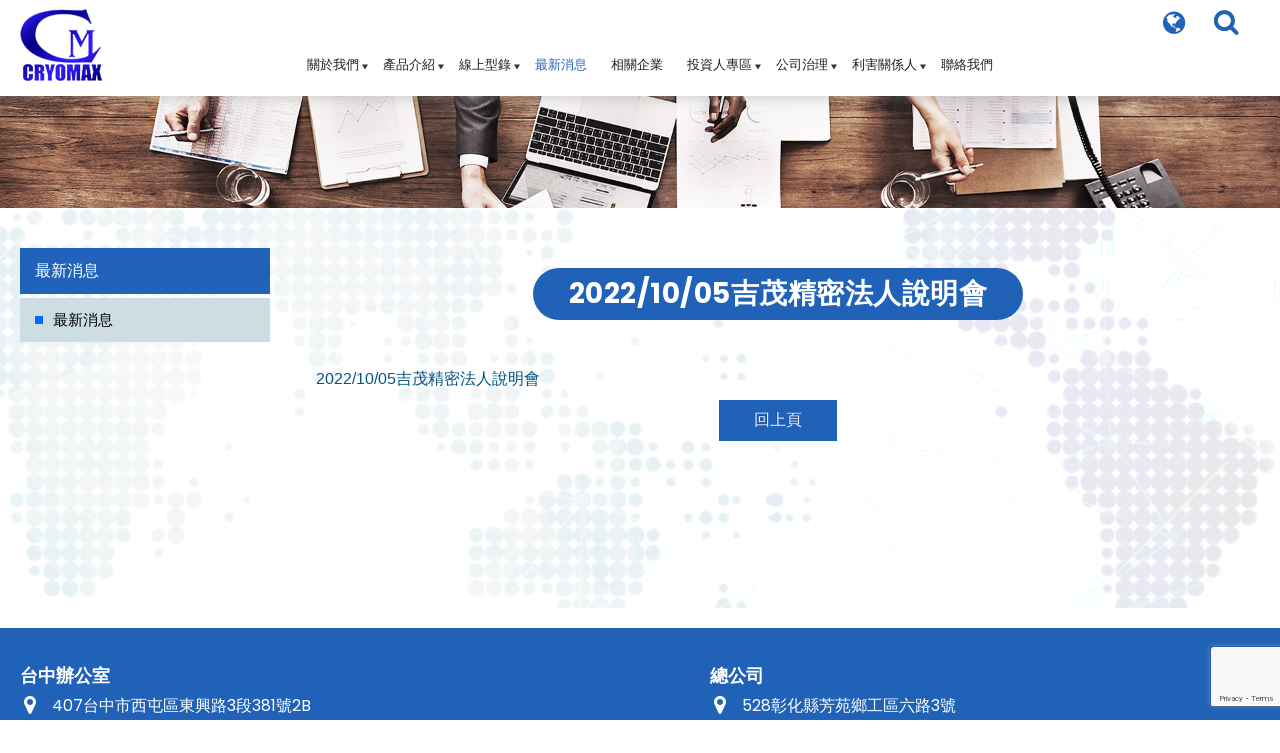

--- FILE ---
content_type: text/html; charset=UTF-8
request_url: https://www.cryomaxcooling.com/cht/news.php?func=n_show&nc_id=1&n_id=26
body_size: 4977
content:
<!doctype html>
<html>
<head>
<meta charset="UTF-8">
<meta name="viewport" content="width=device-width, initial-scale=1.0">
<meta http-equiv="x-ua-compatible" content="IE=edge"/>
<title> 吉茂精密股份有限公司 - 鋁製水箱 │ 銅製水箱 │ 水箱 │ 散熱器  </title>
<link rel="Shortcut Icon" type="image/x-icon" href="images/icon.png" />

<meta name="keywords" content="吉茂,鋁製水箱,銅製水箱,水箱,冷凝器,冷卻器,散熱器,油管,油冷管,換熱器零件,換熱器零件,汽車零件,車用零件,汽車零件,車用零件,水槽,汽車配件,模具,模具開發,雲端伺服器,固定鈑,側鈑,側鈑" />
<meta name="description" content="吉茂精密股份有限公司成立於1984年，專業生產銅製水箱，供應範疇擴及軍用車、汗馬車水箱；於1999年投資設立第三廠，主力供應鋁製水箱，產品領域擴及乘用車、商用卡車、軍用等，本公司秉持「品質至上，顧客為尊」之理念，不斷品質改進與創新，透過一條龍式生產管程，模具自主設計開發至產品生產，透過嚴格來料檢驗、生產品質把關，一貫化生產過程，確保每一項產品之品質合乎標準並取得國際ISO9001品質體系認證以及ISO14001環境管理系統認證。" />
<script type="application/ld+json">
{"@context":"http://schema.org","@type":"BreadcrumbList","itemListElement":[{"@type":"ListItem","position":1,"item":{"@id":"https://www.cryomaxcooling.com/cht/","name":"首頁"}},{"@type":"ListItem","position":2,"item":{"@id":"https://www.cryomaxcooling.com/cht/news.htm","name":"最新消息"}},{"@type":"ListItem","position":3,"item":{"@id":"https://www.cryomaxcooling.com/cht/news.php?func=n_list&nc_id=1","name":"最新消息"}},{"@type":"ListItem","position":4,"item":{"@id":"https://www.cryomaxcooling.com/cht/news.php?func=n_show&nc_id=1&n_id=26","name":"2022/10/05吉茂精密法人說明會"}}]}
</script>
<meta name="robots" content="all" />
<link type="text/css" rel="stylesheet" href="/cht/css/cms-index.css" media="screen" />
<link type="text/css" rel="stylesheet" href="/cht/css/common.css" media="screen" />
<link type="text/css" rel="stylesheet" href="/cht/css/print.css" media="print" />
<script src="/cht/js/jquery/jquery-1.8.3.min.js" type="text/javascript"></script>
<script language="JavaScript" src="/cht/js/ws_main.js"></script>



<script>
  (function(i,s,o,g,r,a,m){i['GoogleAnalyticsObject']=r;i[r]=i[r]||function(){
  (i[r].q=i[r].q||[]).push(arguments)},i[r].l=1*new Date();a=s.createElement(o),
  m=s.getElementsByTagName(o)[0];a.async=1;a.src=g;m.parentNode.insertBefore(a,m)
  })(window,document,'script','//www.google-analytics.com/analytics.js','ga');

  ga('create', 'UA-98172577-25', 'auto');
  ga('send', 'pageview');


</script>


<script type="text/javascript">
    var closeMiniCart;
    jQuery(function($){
        $("#cart-zone").hover(function(){
            clearTimeout(closeMiniCart);
            if(!$("#minicart").is(":visible") ){
                $.get("cart.php?func=ajax_cart_list",function(req){
                    $("#minicart").html(req).show();
                });
            }
        },function(){
             closeMiniCart = setTimeout(function(){
                $("#minicart").empty().hide();
             },1000);
        });
    });
</script>
<script> 
    if(typeof document.addEventListener !="undefined"){
        document.addEventListener("touchstart", function() { },false); 
    }
</script>
<script type="application/ld+json">
{"@context":"http://schema.org","@type":"Organization","name":"吉茂精密股份有限公司","url":"https://www.cryomaxcooling.com/cht/","logo":"https://www.cryomaxcooling.com/upload_files/ws-no-image.jpg","address":{"@type":"PostalAddress","streetAddress":"工區路28號 ","addressLocality":"芳苑鄉芳苑工業區","addressRegion":"彰化縣","postalCode":"528","addressCountry":"台灣"},"contactPoint":{"@type":"ContactPoint","contactType":"customer support","telephone":"04-8967892","faxNumber":"04-8967907","email":"info@cryomaxcooling.com"}}
</script>
<script>
    jQ183 = jQuery.noConflict();
</script>
<script src='https://www.google.com/recaptcha/api.js?render=6LffFkssAAAAAA7JmRcoBU9pRFTKxkXjjBu7r4Rn'></script>
<link rel="stylesheet" href="/cht/css/cms-menu.css" type="text/css">
<link rel="stylesheet" href="/cht/css/cms-footer.css" type="text/css">

<script type='text/javascript' src='/cht/js/jquery-2.1.0.min.js'></script>
<!-- detail -->
<link rel="stylesheet" href="/cht/js/banner/responsiveslides.css">
<link rel="stylesheet" href="/cht/js/banner/themes.css">
<script src="/cht/js/banner/responsiveslides.min.js"></script>
<script>
    // You can also use "$(window).load(function() {"
    $(function () {

      // Slideshow 1
      $("#slider1").responsiveSlides({
        auto: false,
        pager: true,
        nav: false,
        speed: 1000,
        manualControls: '#slider3-pager',
      });

     
    });
</script>

<script language="JavaScript" src="/cht/js/fancybox/jquery.fancybox.min.js"></script>
<link rel="stylesheet" href="/cht/js/fancybox/jquery.fancybox.min.css" type="text/css" media="screen">
<link rel="stylesheet" href="/cht/js/venobox/venobox.css" type="text/css" media="screen" />
<script type="text/javascript" src="/cht/js/venobox/venobox.min.js"></script>
<script type="text/javascript">
	 $(document).ready(function(){
		$('.venobox').venobox({
			numeratio: true,
			infinigall: true,
			border: '20px',
		});
		$('.venoboxvid').venobox({
			bgcolor: '#000'
		});
		$('.venoboxframe').venobox({
			border: '6px'
		});
		$('.venoboxinline').venobox({
			framewidth: 'auto',
			frameheight: 'auto',
			border: '10px',
			bgcolor: '#000',
			titleattr: 'data-title',
		});
		$('.venoboxajax').venobox({
			border: '30px;',
			frameheight: '220px'
		});
	})
</script>

<link rel="stylesheet" href="/cht/js/banner/responsiveslides.css">
<link rel="stylesheet" href="/cht/js/banner/themes.css">
<script src="/cht/js/banner/responsiveslides.min.js"></script>
<script>
    // You can also use "$(window).load(function() {"
    $(function () {

        // Slideshow 1
        $("#slider1").responsiveSlides({
            auto: true,
            pager: true,
            nav: true,
            speed: 2500,
            //maxwidth: 1000,
            namespace: "centered-btns"
        });
        // Slideshow 2
        $("#slider2").responsiveSlides({
            auto: true,
            pager: true,
            nav: true,
            speed: 1500,
            //maxwidth: 140,
            namespace: "centered-btns"
        });


    });
</script><link href="https://fonts.googleapis.com/css2?family=Poppins:wght@300;400;700&display=swap" rel="stylesheet">
</head>
<body >
<header>
    <div id="header">
        <div id="logo"><a href="/cht/"><img src="/cht/images/logo.png" alt="logo"></a></div>
        <nav>
            <div class="menu">
                <ul>
                    <li class="dropdown">
                        <a href="/cht/aboutus.htm" >關於我們</a>
                        <ul class="drop-au">
                            <li><a href="/cht/aboutus.htm">關於吉茂</a></li>
                            <li><a href="/cht/aboutus.php?au_cate=aboutus&au_id=6">企業沿革</a></li>
                            <li><a href="/cht/aboutus.php?au_cate=aboutus&au_id=28">技術與品質</a></li>
                        </ul>
                    </li>
                    <li class="dropdown ano-drop"><a href="/cht/products.htm" >產品介紹</a>
                        <ul class="drop-pro">
                            <li><a href="/cht/products.php?func=p_list&pc_parent=5">水箱</a></li>
                            <li><a href="/cht/products.php?func=p_list&pc_parent=6">冷凝器</a></li>
                        </ul>
                    </li>
                    <li class="dropdown">
                        <a href="###">線上型錄</a>
                        <ul class="drop-cata">
                            <li><a href="http://cryomax.aftermarketdata.com/" target="_blank">北美</a></li>
                            <li><a href="https://www.cryomaxcooling.com/db/" target="_blank">全球</a></li>
                        </ul>
                    </li>
                    <li><a href="/cht/news.htm" class='current'>最新消息</a></li>
                    <li><a href="/cht/branches.htm" >相關企業</a></li>
                    <li class="dropdown ano-drop"><a href="/cht/investors.htm" >投資人專區</a>
                        <ul class="drop-inv">
                            <li><a href="/cht/investors.htm">財務業務資訊</a><ul><li><a href="/cht/investors.htm">財務報告</a></li><li><a href="/cht/aboutus.php?au_cate=investors&amp;au_id=4">重大訊息公告</a></li></ul></li>
                            <li><a href="/cht/aboutus.php?au_cate=investors&au_id=29">股東會資訊</a></li>
                            <li><a href="/cht/aboutus.php?au_cate=investors&au_id=22">股務作業</a></li>
                        </ul>
                    </li>
                    <li class="dropdown ano-drop"><a href="/cht/corporate-governance.htm" >公司治理</a>
                        <ul class="drop-cata">
                            <li><a href="/cht/corporate-governance.htm">公司組織架構</a></li>
                            <li><a href="/cht/aboutus.php?au_cate=corporate-governance&au_id=24">董事會</a></li>
                            <li><a href="/cht/aboutus.php?au_cate=corporate-governance&au_id=26">審計委員會</a></li>
                            <li><a href="/cht/aboutus.php?au_cate=corporate-governance&au_id=25">薪資報酬委員會</a></li>
                            <li><a href="/cht/aboutus.php?au_cate=corporate-governance&au_id=10">組織規章辦法</a></li>
                            <li><a href="/cht/aboutus.php?au_cate=corporate-governance&au_id=33">內部稽核</a></li>
                            <li><a href="/cht/aboutus.php?au_cate=corporate-governance&au_id=38">ESG永續發展</a></li>
                        </ul>
                    </li>


                    <li class="dropdown  ano-drop"><a href="/cht/coporate-social-responsibility.htm" >利害關係人</a>
                        <ul class="drop-se">
                            <li><a href="/cht/coporate-social-responsibility.htm">利害關係人專區</a></li>
                            <li><a href="/cht/aboutus.php?au_cate=coporate-social-responsibility&au_id=21">利害關係人聯絡資訊</a></li>
                            <li><a href="/cht/aboutus.php?au_cate=coporate-social-responsibility&au_id=35">企業社會責任</a><ul><li><a href="/cht/aboutus.php?au_cate=coporate-social-responsibility&amp;au_id=35">社會公益</a></li><li><a href="/cht/aboutus.php?au_cate=coporate-social-responsibility&amp;au_id=36">環境永續</a></li><li><a href="/cht/aboutus.php?au_cate=coporate-social-responsibility&amp;au_id=37">人權政策</a></li></ul></li>
                        </ul>
                    </li>
                    <li><a href="/cht/contactus.htm" >聯絡我們</a></li>
                    <!--<li><a href="/cht/ebook.htm" >電子型錄</a></li>-->
                </ul>
            </div>
            <div class="top">
                <div class="lang-box">
                    <a class="lang-btn"><i class="fas fa-globe"></i></a>
                    <div class="lang">
                        <div class="cht"><a href="/cht/">繁中</a></div>
                        <div class="chs"><a href="/chs/">简中</a></div>
                        <div class="eng"><a href="/">English</a></div>
                        <div class="eng"><a href="/spa/">español</a></div>
                    </div>
                </div>
                <!--<div class="rss"><a href="#">RSS</a></div>-->
                <!-- <div class="pri"><a href="/cht/privacy.htm">隱私權政策</a></div> -->
                <div class="menu-search">
                    <div>
                        <form id="search" name="searchForm" method="get" action="/cht/products.php">
                            <div class="search">
                                <input type="hidden" name="func" value="search">
                                <input type="text" name="kw" class="text" value="" placeholder="Search">
                            </div>
                            <a class="search-btn" onClick="chk(); return false;" href="###"><i class="fas fa-search"></i></a>
                        </form>
                        <span class="search-pic"><i class="fas fa-search"></i></span>
                    </div>
                </div>
            </div>
        </nav>
        <div class="m_menu"><i class="fa-reorder"></i>MENU</div>
    </div>
</header><div id="wrapper">
<div class="banner"></div>

<div class="content-Box-bg">
	<div class="content-Box after-20">


<div class="content-all">
<div class="left-box">
<!--    <div class="left-box-mobile"> <span class="sidebar-arrow"></span></div>-->
    <div class="left-block-all">
        <ul class="left-block">
            <li class="left-layer01"><a href="" >最新消息</a>
                <ul class="left-layer02">
                    <li ><a href="/cht/news.php?func=n_list&nc_id=1" class='current'>最新消息</a>
                    </li>
                </ul >
            </li>

        </ul>
    </div>
</div>

	<!--end left -->
	<div class="right-box">
		<h1>2022/10/05吉茂精密法人說明會</h1>
		<div id="path"><a href="/cht/" >首頁</a> > <a href="/cht/news.htm" >最新消息</a> > <a href="/cht/news.php?func=n_list&nc_id=1" >最新消息</a> > 2022/10/05吉茂精密法人說明會</div>
		<div id="content">
<table border="0" cellpadding="0" cellspacing="0" class="news_show">
<tr>
    <td class="main"><a href="https://www.cryomaxcooling.com/upload_files/news/pdf/cryomax-group-presentation-2022.10.05-cht.pdf" target="_blank"><span lang="EN-US">2022/10/05</span>吉茂精密法人說明會</a></td>
</tr>
<tr>
    <td>
        <table width="100%">
            <tr>
                <td width="25%" align="left"></td>
                <td width="50%"></td>
                <td width="25%" align="right"></td>
            </tr>
        </table>
    </td>
</tr>
<tr>
    <td height="50" align="center">
    <input type="button" onclick="history.back();return false;" class="news_back" value="回上頁">
    </td>
</tr>
</table>
		</div>
		<!--end content -->
	</div>
	<!--end right -->
</div>


</div>
</div>
<!--end master -->


</div>
<!--end wrapper -->

	<footer>
		<div id="footer">
			<div class="gotop"></div>
        	<div class="company">
            	<ul>
                	<li>
                    	<div class="title">台中辦公室</div>
                        <div class="address">407台中市西屯區東興路3段381號2B</div>
                    	<div class="phone"><a href="tel:+886-4-2310-5666">886-4-23105666</a></div>
                    	<div class="fax">886-4-23105877</div>
                    	<div class="mail"><a href="mailto:info@cryomaxcooling.com">info@cryomaxcooling.com</a></div>
                	</li>
                	<li>
                    	<div class="title">總公司</div>
                        <div class="address">528彰化縣芳苑鄉工區六路3號</div>
                    	<div class="phone"><a href="tel:+886-4-8967-892">886-4-8967892</a></div>
                    	<div class="fax">886-4-8967907</div>
                    	<div class="mail"><a href="mailto:info@cryomaxcooling.com">info@cryomaxcooling.com</a></div>
                	</li>
            	</ul>
        	</div>
            <div class="privacy"><a href="https://www.cryomaxcooling.com/privacy.htm">privacy</a></div>
			<div class="copyright">Copyright © 2020 Cryomax Cooling System Corp. All rights reserved.</div>
		</div>
	</footer>

<div id="gotop"><a class="fa fa-arrow-up"></a></div>

<script>
	$(function () {
		$("#gotop").click(function () {
            jQuery("html,body").animate({
                scrollTop: 0
            }, 1000);
        });
        $(window).scroll(function () {
            if ($(this).scrollTop() > 300) {
                $('#gotop').fadeIn("fast");
            } else {
                $('#gotop').stop().fadeOut("fast");
            }
        });
	});
</script>

<script type="text/javascript" src="/cht/js/jsManage.js"></script>
</body>
</html>

--- FILE ---
content_type: text/html; charset=utf-8
request_url: https://www.google.com/recaptcha/api2/anchor?ar=1&k=6LffFkssAAAAAA7JmRcoBU9pRFTKxkXjjBu7r4Rn&co=aHR0cHM6Ly93d3cuY3J5b21heGNvb2xpbmcuY29tOjQ0Mw..&hl=en&v=N67nZn4AqZkNcbeMu4prBgzg&size=invisible&anchor-ms=20000&execute-ms=30000&cb=tpjpo3cx66f5
body_size: 48660
content:
<!DOCTYPE HTML><html dir="ltr" lang="en"><head><meta http-equiv="Content-Type" content="text/html; charset=UTF-8">
<meta http-equiv="X-UA-Compatible" content="IE=edge">
<title>reCAPTCHA</title>
<style type="text/css">
/* cyrillic-ext */
@font-face {
  font-family: 'Roboto';
  font-style: normal;
  font-weight: 400;
  font-stretch: 100%;
  src: url(//fonts.gstatic.com/s/roboto/v48/KFO7CnqEu92Fr1ME7kSn66aGLdTylUAMa3GUBHMdazTgWw.woff2) format('woff2');
  unicode-range: U+0460-052F, U+1C80-1C8A, U+20B4, U+2DE0-2DFF, U+A640-A69F, U+FE2E-FE2F;
}
/* cyrillic */
@font-face {
  font-family: 'Roboto';
  font-style: normal;
  font-weight: 400;
  font-stretch: 100%;
  src: url(//fonts.gstatic.com/s/roboto/v48/KFO7CnqEu92Fr1ME7kSn66aGLdTylUAMa3iUBHMdazTgWw.woff2) format('woff2');
  unicode-range: U+0301, U+0400-045F, U+0490-0491, U+04B0-04B1, U+2116;
}
/* greek-ext */
@font-face {
  font-family: 'Roboto';
  font-style: normal;
  font-weight: 400;
  font-stretch: 100%;
  src: url(//fonts.gstatic.com/s/roboto/v48/KFO7CnqEu92Fr1ME7kSn66aGLdTylUAMa3CUBHMdazTgWw.woff2) format('woff2');
  unicode-range: U+1F00-1FFF;
}
/* greek */
@font-face {
  font-family: 'Roboto';
  font-style: normal;
  font-weight: 400;
  font-stretch: 100%;
  src: url(//fonts.gstatic.com/s/roboto/v48/KFO7CnqEu92Fr1ME7kSn66aGLdTylUAMa3-UBHMdazTgWw.woff2) format('woff2');
  unicode-range: U+0370-0377, U+037A-037F, U+0384-038A, U+038C, U+038E-03A1, U+03A3-03FF;
}
/* math */
@font-face {
  font-family: 'Roboto';
  font-style: normal;
  font-weight: 400;
  font-stretch: 100%;
  src: url(//fonts.gstatic.com/s/roboto/v48/KFO7CnqEu92Fr1ME7kSn66aGLdTylUAMawCUBHMdazTgWw.woff2) format('woff2');
  unicode-range: U+0302-0303, U+0305, U+0307-0308, U+0310, U+0312, U+0315, U+031A, U+0326-0327, U+032C, U+032F-0330, U+0332-0333, U+0338, U+033A, U+0346, U+034D, U+0391-03A1, U+03A3-03A9, U+03B1-03C9, U+03D1, U+03D5-03D6, U+03F0-03F1, U+03F4-03F5, U+2016-2017, U+2034-2038, U+203C, U+2040, U+2043, U+2047, U+2050, U+2057, U+205F, U+2070-2071, U+2074-208E, U+2090-209C, U+20D0-20DC, U+20E1, U+20E5-20EF, U+2100-2112, U+2114-2115, U+2117-2121, U+2123-214F, U+2190, U+2192, U+2194-21AE, U+21B0-21E5, U+21F1-21F2, U+21F4-2211, U+2213-2214, U+2216-22FF, U+2308-230B, U+2310, U+2319, U+231C-2321, U+2336-237A, U+237C, U+2395, U+239B-23B7, U+23D0, U+23DC-23E1, U+2474-2475, U+25AF, U+25B3, U+25B7, U+25BD, U+25C1, U+25CA, U+25CC, U+25FB, U+266D-266F, U+27C0-27FF, U+2900-2AFF, U+2B0E-2B11, U+2B30-2B4C, U+2BFE, U+3030, U+FF5B, U+FF5D, U+1D400-1D7FF, U+1EE00-1EEFF;
}
/* symbols */
@font-face {
  font-family: 'Roboto';
  font-style: normal;
  font-weight: 400;
  font-stretch: 100%;
  src: url(//fonts.gstatic.com/s/roboto/v48/KFO7CnqEu92Fr1ME7kSn66aGLdTylUAMaxKUBHMdazTgWw.woff2) format('woff2');
  unicode-range: U+0001-000C, U+000E-001F, U+007F-009F, U+20DD-20E0, U+20E2-20E4, U+2150-218F, U+2190, U+2192, U+2194-2199, U+21AF, U+21E6-21F0, U+21F3, U+2218-2219, U+2299, U+22C4-22C6, U+2300-243F, U+2440-244A, U+2460-24FF, U+25A0-27BF, U+2800-28FF, U+2921-2922, U+2981, U+29BF, U+29EB, U+2B00-2BFF, U+4DC0-4DFF, U+FFF9-FFFB, U+10140-1018E, U+10190-1019C, U+101A0, U+101D0-101FD, U+102E0-102FB, U+10E60-10E7E, U+1D2C0-1D2D3, U+1D2E0-1D37F, U+1F000-1F0FF, U+1F100-1F1AD, U+1F1E6-1F1FF, U+1F30D-1F30F, U+1F315, U+1F31C, U+1F31E, U+1F320-1F32C, U+1F336, U+1F378, U+1F37D, U+1F382, U+1F393-1F39F, U+1F3A7-1F3A8, U+1F3AC-1F3AF, U+1F3C2, U+1F3C4-1F3C6, U+1F3CA-1F3CE, U+1F3D4-1F3E0, U+1F3ED, U+1F3F1-1F3F3, U+1F3F5-1F3F7, U+1F408, U+1F415, U+1F41F, U+1F426, U+1F43F, U+1F441-1F442, U+1F444, U+1F446-1F449, U+1F44C-1F44E, U+1F453, U+1F46A, U+1F47D, U+1F4A3, U+1F4B0, U+1F4B3, U+1F4B9, U+1F4BB, U+1F4BF, U+1F4C8-1F4CB, U+1F4D6, U+1F4DA, U+1F4DF, U+1F4E3-1F4E6, U+1F4EA-1F4ED, U+1F4F7, U+1F4F9-1F4FB, U+1F4FD-1F4FE, U+1F503, U+1F507-1F50B, U+1F50D, U+1F512-1F513, U+1F53E-1F54A, U+1F54F-1F5FA, U+1F610, U+1F650-1F67F, U+1F687, U+1F68D, U+1F691, U+1F694, U+1F698, U+1F6AD, U+1F6B2, U+1F6B9-1F6BA, U+1F6BC, U+1F6C6-1F6CF, U+1F6D3-1F6D7, U+1F6E0-1F6EA, U+1F6F0-1F6F3, U+1F6F7-1F6FC, U+1F700-1F7FF, U+1F800-1F80B, U+1F810-1F847, U+1F850-1F859, U+1F860-1F887, U+1F890-1F8AD, U+1F8B0-1F8BB, U+1F8C0-1F8C1, U+1F900-1F90B, U+1F93B, U+1F946, U+1F984, U+1F996, U+1F9E9, U+1FA00-1FA6F, U+1FA70-1FA7C, U+1FA80-1FA89, U+1FA8F-1FAC6, U+1FACE-1FADC, U+1FADF-1FAE9, U+1FAF0-1FAF8, U+1FB00-1FBFF;
}
/* vietnamese */
@font-face {
  font-family: 'Roboto';
  font-style: normal;
  font-weight: 400;
  font-stretch: 100%;
  src: url(//fonts.gstatic.com/s/roboto/v48/KFO7CnqEu92Fr1ME7kSn66aGLdTylUAMa3OUBHMdazTgWw.woff2) format('woff2');
  unicode-range: U+0102-0103, U+0110-0111, U+0128-0129, U+0168-0169, U+01A0-01A1, U+01AF-01B0, U+0300-0301, U+0303-0304, U+0308-0309, U+0323, U+0329, U+1EA0-1EF9, U+20AB;
}
/* latin-ext */
@font-face {
  font-family: 'Roboto';
  font-style: normal;
  font-weight: 400;
  font-stretch: 100%;
  src: url(//fonts.gstatic.com/s/roboto/v48/KFO7CnqEu92Fr1ME7kSn66aGLdTylUAMa3KUBHMdazTgWw.woff2) format('woff2');
  unicode-range: U+0100-02BA, U+02BD-02C5, U+02C7-02CC, U+02CE-02D7, U+02DD-02FF, U+0304, U+0308, U+0329, U+1D00-1DBF, U+1E00-1E9F, U+1EF2-1EFF, U+2020, U+20A0-20AB, U+20AD-20C0, U+2113, U+2C60-2C7F, U+A720-A7FF;
}
/* latin */
@font-face {
  font-family: 'Roboto';
  font-style: normal;
  font-weight: 400;
  font-stretch: 100%;
  src: url(//fonts.gstatic.com/s/roboto/v48/KFO7CnqEu92Fr1ME7kSn66aGLdTylUAMa3yUBHMdazQ.woff2) format('woff2');
  unicode-range: U+0000-00FF, U+0131, U+0152-0153, U+02BB-02BC, U+02C6, U+02DA, U+02DC, U+0304, U+0308, U+0329, U+2000-206F, U+20AC, U+2122, U+2191, U+2193, U+2212, U+2215, U+FEFF, U+FFFD;
}
/* cyrillic-ext */
@font-face {
  font-family: 'Roboto';
  font-style: normal;
  font-weight: 500;
  font-stretch: 100%;
  src: url(//fonts.gstatic.com/s/roboto/v48/KFO7CnqEu92Fr1ME7kSn66aGLdTylUAMa3GUBHMdazTgWw.woff2) format('woff2');
  unicode-range: U+0460-052F, U+1C80-1C8A, U+20B4, U+2DE0-2DFF, U+A640-A69F, U+FE2E-FE2F;
}
/* cyrillic */
@font-face {
  font-family: 'Roboto';
  font-style: normal;
  font-weight: 500;
  font-stretch: 100%;
  src: url(//fonts.gstatic.com/s/roboto/v48/KFO7CnqEu92Fr1ME7kSn66aGLdTylUAMa3iUBHMdazTgWw.woff2) format('woff2');
  unicode-range: U+0301, U+0400-045F, U+0490-0491, U+04B0-04B1, U+2116;
}
/* greek-ext */
@font-face {
  font-family: 'Roboto';
  font-style: normal;
  font-weight: 500;
  font-stretch: 100%;
  src: url(//fonts.gstatic.com/s/roboto/v48/KFO7CnqEu92Fr1ME7kSn66aGLdTylUAMa3CUBHMdazTgWw.woff2) format('woff2');
  unicode-range: U+1F00-1FFF;
}
/* greek */
@font-face {
  font-family: 'Roboto';
  font-style: normal;
  font-weight: 500;
  font-stretch: 100%;
  src: url(//fonts.gstatic.com/s/roboto/v48/KFO7CnqEu92Fr1ME7kSn66aGLdTylUAMa3-UBHMdazTgWw.woff2) format('woff2');
  unicode-range: U+0370-0377, U+037A-037F, U+0384-038A, U+038C, U+038E-03A1, U+03A3-03FF;
}
/* math */
@font-face {
  font-family: 'Roboto';
  font-style: normal;
  font-weight: 500;
  font-stretch: 100%;
  src: url(//fonts.gstatic.com/s/roboto/v48/KFO7CnqEu92Fr1ME7kSn66aGLdTylUAMawCUBHMdazTgWw.woff2) format('woff2');
  unicode-range: U+0302-0303, U+0305, U+0307-0308, U+0310, U+0312, U+0315, U+031A, U+0326-0327, U+032C, U+032F-0330, U+0332-0333, U+0338, U+033A, U+0346, U+034D, U+0391-03A1, U+03A3-03A9, U+03B1-03C9, U+03D1, U+03D5-03D6, U+03F0-03F1, U+03F4-03F5, U+2016-2017, U+2034-2038, U+203C, U+2040, U+2043, U+2047, U+2050, U+2057, U+205F, U+2070-2071, U+2074-208E, U+2090-209C, U+20D0-20DC, U+20E1, U+20E5-20EF, U+2100-2112, U+2114-2115, U+2117-2121, U+2123-214F, U+2190, U+2192, U+2194-21AE, U+21B0-21E5, U+21F1-21F2, U+21F4-2211, U+2213-2214, U+2216-22FF, U+2308-230B, U+2310, U+2319, U+231C-2321, U+2336-237A, U+237C, U+2395, U+239B-23B7, U+23D0, U+23DC-23E1, U+2474-2475, U+25AF, U+25B3, U+25B7, U+25BD, U+25C1, U+25CA, U+25CC, U+25FB, U+266D-266F, U+27C0-27FF, U+2900-2AFF, U+2B0E-2B11, U+2B30-2B4C, U+2BFE, U+3030, U+FF5B, U+FF5D, U+1D400-1D7FF, U+1EE00-1EEFF;
}
/* symbols */
@font-face {
  font-family: 'Roboto';
  font-style: normal;
  font-weight: 500;
  font-stretch: 100%;
  src: url(//fonts.gstatic.com/s/roboto/v48/KFO7CnqEu92Fr1ME7kSn66aGLdTylUAMaxKUBHMdazTgWw.woff2) format('woff2');
  unicode-range: U+0001-000C, U+000E-001F, U+007F-009F, U+20DD-20E0, U+20E2-20E4, U+2150-218F, U+2190, U+2192, U+2194-2199, U+21AF, U+21E6-21F0, U+21F3, U+2218-2219, U+2299, U+22C4-22C6, U+2300-243F, U+2440-244A, U+2460-24FF, U+25A0-27BF, U+2800-28FF, U+2921-2922, U+2981, U+29BF, U+29EB, U+2B00-2BFF, U+4DC0-4DFF, U+FFF9-FFFB, U+10140-1018E, U+10190-1019C, U+101A0, U+101D0-101FD, U+102E0-102FB, U+10E60-10E7E, U+1D2C0-1D2D3, U+1D2E0-1D37F, U+1F000-1F0FF, U+1F100-1F1AD, U+1F1E6-1F1FF, U+1F30D-1F30F, U+1F315, U+1F31C, U+1F31E, U+1F320-1F32C, U+1F336, U+1F378, U+1F37D, U+1F382, U+1F393-1F39F, U+1F3A7-1F3A8, U+1F3AC-1F3AF, U+1F3C2, U+1F3C4-1F3C6, U+1F3CA-1F3CE, U+1F3D4-1F3E0, U+1F3ED, U+1F3F1-1F3F3, U+1F3F5-1F3F7, U+1F408, U+1F415, U+1F41F, U+1F426, U+1F43F, U+1F441-1F442, U+1F444, U+1F446-1F449, U+1F44C-1F44E, U+1F453, U+1F46A, U+1F47D, U+1F4A3, U+1F4B0, U+1F4B3, U+1F4B9, U+1F4BB, U+1F4BF, U+1F4C8-1F4CB, U+1F4D6, U+1F4DA, U+1F4DF, U+1F4E3-1F4E6, U+1F4EA-1F4ED, U+1F4F7, U+1F4F9-1F4FB, U+1F4FD-1F4FE, U+1F503, U+1F507-1F50B, U+1F50D, U+1F512-1F513, U+1F53E-1F54A, U+1F54F-1F5FA, U+1F610, U+1F650-1F67F, U+1F687, U+1F68D, U+1F691, U+1F694, U+1F698, U+1F6AD, U+1F6B2, U+1F6B9-1F6BA, U+1F6BC, U+1F6C6-1F6CF, U+1F6D3-1F6D7, U+1F6E0-1F6EA, U+1F6F0-1F6F3, U+1F6F7-1F6FC, U+1F700-1F7FF, U+1F800-1F80B, U+1F810-1F847, U+1F850-1F859, U+1F860-1F887, U+1F890-1F8AD, U+1F8B0-1F8BB, U+1F8C0-1F8C1, U+1F900-1F90B, U+1F93B, U+1F946, U+1F984, U+1F996, U+1F9E9, U+1FA00-1FA6F, U+1FA70-1FA7C, U+1FA80-1FA89, U+1FA8F-1FAC6, U+1FACE-1FADC, U+1FADF-1FAE9, U+1FAF0-1FAF8, U+1FB00-1FBFF;
}
/* vietnamese */
@font-face {
  font-family: 'Roboto';
  font-style: normal;
  font-weight: 500;
  font-stretch: 100%;
  src: url(//fonts.gstatic.com/s/roboto/v48/KFO7CnqEu92Fr1ME7kSn66aGLdTylUAMa3OUBHMdazTgWw.woff2) format('woff2');
  unicode-range: U+0102-0103, U+0110-0111, U+0128-0129, U+0168-0169, U+01A0-01A1, U+01AF-01B0, U+0300-0301, U+0303-0304, U+0308-0309, U+0323, U+0329, U+1EA0-1EF9, U+20AB;
}
/* latin-ext */
@font-face {
  font-family: 'Roboto';
  font-style: normal;
  font-weight: 500;
  font-stretch: 100%;
  src: url(//fonts.gstatic.com/s/roboto/v48/KFO7CnqEu92Fr1ME7kSn66aGLdTylUAMa3KUBHMdazTgWw.woff2) format('woff2');
  unicode-range: U+0100-02BA, U+02BD-02C5, U+02C7-02CC, U+02CE-02D7, U+02DD-02FF, U+0304, U+0308, U+0329, U+1D00-1DBF, U+1E00-1E9F, U+1EF2-1EFF, U+2020, U+20A0-20AB, U+20AD-20C0, U+2113, U+2C60-2C7F, U+A720-A7FF;
}
/* latin */
@font-face {
  font-family: 'Roboto';
  font-style: normal;
  font-weight: 500;
  font-stretch: 100%;
  src: url(//fonts.gstatic.com/s/roboto/v48/KFO7CnqEu92Fr1ME7kSn66aGLdTylUAMa3yUBHMdazQ.woff2) format('woff2');
  unicode-range: U+0000-00FF, U+0131, U+0152-0153, U+02BB-02BC, U+02C6, U+02DA, U+02DC, U+0304, U+0308, U+0329, U+2000-206F, U+20AC, U+2122, U+2191, U+2193, U+2212, U+2215, U+FEFF, U+FFFD;
}
/* cyrillic-ext */
@font-face {
  font-family: 'Roboto';
  font-style: normal;
  font-weight: 900;
  font-stretch: 100%;
  src: url(//fonts.gstatic.com/s/roboto/v48/KFO7CnqEu92Fr1ME7kSn66aGLdTylUAMa3GUBHMdazTgWw.woff2) format('woff2');
  unicode-range: U+0460-052F, U+1C80-1C8A, U+20B4, U+2DE0-2DFF, U+A640-A69F, U+FE2E-FE2F;
}
/* cyrillic */
@font-face {
  font-family: 'Roboto';
  font-style: normal;
  font-weight: 900;
  font-stretch: 100%;
  src: url(//fonts.gstatic.com/s/roboto/v48/KFO7CnqEu92Fr1ME7kSn66aGLdTylUAMa3iUBHMdazTgWw.woff2) format('woff2');
  unicode-range: U+0301, U+0400-045F, U+0490-0491, U+04B0-04B1, U+2116;
}
/* greek-ext */
@font-face {
  font-family: 'Roboto';
  font-style: normal;
  font-weight: 900;
  font-stretch: 100%;
  src: url(//fonts.gstatic.com/s/roboto/v48/KFO7CnqEu92Fr1ME7kSn66aGLdTylUAMa3CUBHMdazTgWw.woff2) format('woff2');
  unicode-range: U+1F00-1FFF;
}
/* greek */
@font-face {
  font-family: 'Roboto';
  font-style: normal;
  font-weight: 900;
  font-stretch: 100%;
  src: url(//fonts.gstatic.com/s/roboto/v48/KFO7CnqEu92Fr1ME7kSn66aGLdTylUAMa3-UBHMdazTgWw.woff2) format('woff2');
  unicode-range: U+0370-0377, U+037A-037F, U+0384-038A, U+038C, U+038E-03A1, U+03A3-03FF;
}
/* math */
@font-face {
  font-family: 'Roboto';
  font-style: normal;
  font-weight: 900;
  font-stretch: 100%;
  src: url(//fonts.gstatic.com/s/roboto/v48/KFO7CnqEu92Fr1ME7kSn66aGLdTylUAMawCUBHMdazTgWw.woff2) format('woff2');
  unicode-range: U+0302-0303, U+0305, U+0307-0308, U+0310, U+0312, U+0315, U+031A, U+0326-0327, U+032C, U+032F-0330, U+0332-0333, U+0338, U+033A, U+0346, U+034D, U+0391-03A1, U+03A3-03A9, U+03B1-03C9, U+03D1, U+03D5-03D6, U+03F0-03F1, U+03F4-03F5, U+2016-2017, U+2034-2038, U+203C, U+2040, U+2043, U+2047, U+2050, U+2057, U+205F, U+2070-2071, U+2074-208E, U+2090-209C, U+20D0-20DC, U+20E1, U+20E5-20EF, U+2100-2112, U+2114-2115, U+2117-2121, U+2123-214F, U+2190, U+2192, U+2194-21AE, U+21B0-21E5, U+21F1-21F2, U+21F4-2211, U+2213-2214, U+2216-22FF, U+2308-230B, U+2310, U+2319, U+231C-2321, U+2336-237A, U+237C, U+2395, U+239B-23B7, U+23D0, U+23DC-23E1, U+2474-2475, U+25AF, U+25B3, U+25B7, U+25BD, U+25C1, U+25CA, U+25CC, U+25FB, U+266D-266F, U+27C0-27FF, U+2900-2AFF, U+2B0E-2B11, U+2B30-2B4C, U+2BFE, U+3030, U+FF5B, U+FF5D, U+1D400-1D7FF, U+1EE00-1EEFF;
}
/* symbols */
@font-face {
  font-family: 'Roboto';
  font-style: normal;
  font-weight: 900;
  font-stretch: 100%;
  src: url(//fonts.gstatic.com/s/roboto/v48/KFO7CnqEu92Fr1ME7kSn66aGLdTylUAMaxKUBHMdazTgWw.woff2) format('woff2');
  unicode-range: U+0001-000C, U+000E-001F, U+007F-009F, U+20DD-20E0, U+20E2-20E4, U+2150-218F, U+2190, U+2192, U+2194-2199, U+21AF, U+21E6-21F0, U+21F3, U+2218-2219, U+2299, U+22C4-22C6, U+2300-243F, U+2440-244A, U+2460-24FF, U+25A0-27BF, U+2800-28FF, U+2921-2922, U+2981, U+29BF, U+29EB, U+2B00-2BFF, U+4DC0-4DFF, U+FFF9-FFFB, U+10140-1018E, U+10190-1019C, U+101A0, U+101D0-101FD, U+102E0-102FB, U+10E60-10E7E, U+1D2C0-1D2D3, U+1D2E0-1D37F, U+1F000-1F0FF, U+1F100-1F1AD, U+1F1E6-1F1FF, U+1F30D-1F30F, U+1F315, U+1F31C, U+1F31E, U+1F320-1F32C, U+1F336, U+1F378, U+1F37D, U+1F382, U+1F393-1F39F, U+1F3A7-1F3A8, U+1F3AC-1F3AF, U+1F3C2, U+1F3C4-1F3C6, U+1F3CA-1F3CE, U+1F3D4-1F3E0, U+1F3ED, U+1F3F1-1F3F3, U+1F3F5-1F3F7, U+1F408, U+1F415, U+1F41F, U+1F426, U+1F43F, U+1F441-1F442, U+1F444, U+1F446-1F449, U+1F44C-1F44E, U+1F453, U+1F46A, U+1F47D, U+1F4A3, U+1F4B0, U+1F4B3, U+1F4B9, U+1F4BB, U+1F4BF, U+1F4C8-1F4CB, U+1F4D6, U+1F4DA, U+1F4DF, U+1F4E3-1F4E6, U+1F4EA-1F4ED, U+1F4F7, U+1F4F9-1F4FB, U+1F4FD-1F4FE, U+1F503, U+1F507-1F50B, U+1F50D, U+1F512-1F513, U+1F53E-1F54A, U+1F54F-1F5FA, U+1F610, U+1F650-1F67F, U+1F687, U+1F68D, U+1F691, U+1F694, U+1F698, U+1F6AD, U+1F6B2, U+1F6B9-1F6BA, U+1F6BC, U+1F6C6-1F6CF, U+1F6D3-1F6D7, U+1F6E0-1F6EA, U+1F6F0-1F6F3, U+1F6F7-1F6FC, U+1F700-1F7FF, U+1F800-1F80B, U+1F810-1F847, U+1F850-1F859, U+1F860-1F887, U+1F890-1F8AD, U+1F8B0-1F8BB, U+1F8C0-1F8C1, U+1F900-1F90B, U+1F93B, U+1F946, U+1F984, U+1F996, U+1F9E9, U+1FA00-1FA6F, U+1FA70-1FA7C, U+1FA80-1FA89, U+1FA8F-1FAC6, U+1FACE-1FADC, U+1FADF-1FAE9, U+1FAF0-1FAF8, U+1FB00-1FBFF;
}
/* vietnamese */
@font-face {
  font-family: 'Roboto';
  font-style: normal;
  font-weight: 900;
  font-stretch: 100%;
  src: url(//fonts.gstatic.com/s/roboto/v48/KFO7CnqEu92Fr1ME7kSn66aGLdTylUAMa3OUBHMdazTgWw.woff2) format('woff2');
  unicode-range: U+0102-0103, U+0110-0111, U+0128-0129, U+0168-0169, U+01A0-01A1, U+01AF-01B0, U+0300-0301, U+0303-0304, U+0308-0309, U+0323, U+0329, U+1EA0-1EF9, U+20AB;
}
/* latin-ext */
@font-face {
  font-family: 'Roboto';
  font-style: normal;
  font-weight: 900;
  font-stretch: 100%;
  src: url(//fonts.gstatic.com/s/roboto/v48/KFO7CnqEu92Fr1ME7kSn66aGLdTylUAMa3KUBHMdazTgWw.woff2) format('woff2');
  unicode-range: U+0100-02BA, U+02BD-02C5, U+02C7-02CC, U+02CE-02D7, U+02DD-02FF, U+0304, U+0308, U+0329, U+1D00-1DBF, U+1E00-1E9F, U+1EF2-1EFF, U+2020, U+20A0-20AB, U+20AD-20C0, U+2113, U+2C60-2C7F, U+A720-A7FF;
}
/* latin */
@font-face {
  font-family: 'Roboto';
  font-style: normal;
  font-weight: 900;
  font-stretch: 100%;
  src: url(//fonts.gstatic.com/s/roboto/v48/KFO7CnqEu92Fr1ME7kSn66aGLdTylUAMa3yUBHMdazQ.woff2) format('woff2');
  unicode-range: U+0000-00FF, U+0131, U+0152-0153, U+02BB-02BC, U+02C6, U+02DA, U+02DC, U+0304, U+0308, U+0329, U+2000-206F, U+20AC, U+2122, U+2191, U+2193, U+2212, U+2215, U+FEFF, U+FFFD;
}

</style>
<link rel="stylesheet" type="text/css" href="https://www.gstatic.com/recaptcha/releases/N67nZn4AqZkNcbeMu4prBgzg/styles__ltr.css">
<script nonce="8lIJCXn0GvpK402YgZMGqw" type="text/javascript">window['__recaptcha_api'] = 'https://www.google.com/recaptcha/api2/';</script>
<script type="text/javascript" src="https://www.gstatic.com/recaptcha/releases/N67nZn4AqZkNcbeMu4prBgzg/recaptcha__en.js" nonce="8lIJCXn0GvpK402YgZMGqw">
      
    </script></head>
<body><div id="rc-anchor-alert" class="rc-anchor-alert"></div>
<input type="hidden" id="recaptcha-token" value="[base64]">
<script type="text/javascript" nonce="8lIJCXn0GvpK402YgZMGqw">
      recaptcha.anchor.Main.init("[\x22ainput\x22,[\x22bgdata\x22,\x22\x22,\[base64]/[base64]/[base64]/[base64]/[base64]/UltsKytdPUU6KEU8MjA0OD9SW2wrK109RT4+NnwxOTI6KChFJjY0NTEyKT09NTUyOTYmJk0rMTxjLmxlbmd0aCYmKGMuY2hhckNvZGVBdChNKzEpJjY0NTEyKT09NTYzMjA/[base64]/[base64]/[base64]/[base64]/[base64]/[base64]/[base64]\x22,\[base64]\\u003d\\u003d\x22,\x22w79Gw605d8KswovDuhzDvkU0YWNbwrTChwDDgiXCoydpwqHCnBLCrUsUw40/[base64]/CqsO6XgvClFHCqUMFwqvDusKvPsKHesKFw59RwqnDqMOzwq8zw5XCs8KPw4fCpSLDsUR+UsO/[base64]/Ci2PDiMOlFVFQwoXCtUMEOMKjacOFwqjCtMOvw4HDtnfCssK4T34yw6TDlEnCqlDDjmjDu8KSwok1woTCv8ODwr1ZWCZTCsOwTlcHwqrCkRF5WxthSMOlWcOuwp/DjTwtwpHDjDh6w6rDpsONwptVwqfCpnTCi0nCpsK3QcK3EcOPw7oAwoZrwqXCtsODe1BXXSPChcK/w45Cw53Cijgtw7F2MMKGwrDDpMKIAMK1wpLDt8K/w4Mpw6xqNFxbwpEVHA/Cl1zDlsOHCF3Cq3LDsxNkNcOtwqDDm0oPwoHCssKEP19Ww4PDsMOORcKLMyHDtRPCjB43wplNbDjCkcO1w4QqbE7DpT7DvsOwO3PDh8KgBjxwEcK7DjR4wrnDocOgX2sww4hvQBUUw7k+JSbDgsKDwrU2JcOLw6vCn8OEADbCnsO8w6PDoy/[base64]/ClcKEVMKCwosjw4nDu8ObBj/CsW3CvW3CjVLCmMO0QsOvTsKFa1/DncKJw5XCicOdasK0w7XDm8OdT8KdFsKtOcOCw7tnVsOOF8Oew7DCn8K9wqouwqVOwqEQw5M9w6LDlMKJw6nCi8KKTgA+JA1zflJ6wr8Ww73DusOSw4/Cmk/CkcOZcjkEwpBVIm8lw5tedFjDpj3CnzEswpxLw7UUwpdXw78Hwq7DtCNmf8O7w4TDry9Fwq7DlEDDu8KoUsKFw73DjcKVwoHDvsOqw6nDkz7Cr3wgw5jCiEtbPcOEwpAKwqDCmQbCgMK6VcK2wqPDo8O5IsKVwoldLTTDrMOSPSZzHQ5AP0RMAmzDiMKeVVA/[base64]/Dk8OVw7t0w4p2NUTDusKiwrcfw4YPNcOzw4jCt8Ohw6vClQBiwrXCrMK+PsOewr/[base64]/OEvCk8K4w403UsOUd0cVwqVCKnd7w6fDosOHw7jDuQgKwpgpfTMHwqdJw67CnRp6wotTMcKzwrrDp8O/w6xiwqpSasO4w7XDosK9FsKiwqXCpmTCmQbCkcOOw4zCmj0rbCsdwp3CjQfDt8KJUCrCgD8Qw6PDlQjDv3I0w7IKwrvDkMKnw4VmwpzCpFLCocOBwrBhDCttwqcMBcK3w6jCm0PDpE/CmzDCs8Oiw7RjwpXCg8Kbwo/CnGJdP8O2w57CkcKVw4hHNx3Dg8Kywp0pfMO/wrrDmcOSwrrDtsOzwq/CngrDlcOXw5FXw6JRwoEBJ8OZDsKDwrlhcsKqw4DCr8Kww6IvdUAtaifCqBbCqmfCkVDCsklSVcKqRcO4BsKzbQVUw5M/BjPCozrCtcOrHsKRw7DClkJEwpFfAsO2PcKgwrR+fsKhTcKZNTxjw5JwQgptesOtw7HDgD7CrDd6w5TDk8K0dsOsw6LDqhfCtsKadsOwPy1MOcKsaTh5wo8XwoQJw6Z8w447w7V3SMORwo4Ew5vDm8O5wpcgwoDDmWIqYsKVScOjHsKww7/Ds3oMQcKwJsKqYFzCqkvDuQzDoXd+S3vCkwsZw77Du33CsFwxUcK1w4LDmcO4w5HCiTReKsODPDg/w65sw4rDuSbCnMKVw7ETw7XDmMOtVcOfGcKOWcKScMOCwrQIZ8O/HEEuWsKzw43CmMORwpDCjcK5w5fCq8OwF2NmCnLCp8OaP1VkKjcrXRp8w5jCgMKaNzLCmcO5NGfCnFFiwoM+w57Cj8KDw5VzK8OEw6wuchTCs8OXw6FiDzDDqUFew4LCuMOyw6/ClBXDmVfDkMKxwq82w5IrWiA7w4TChCnCn8Knw7hDw4rCusKoXcOpwrN/wq1AwqDDrV/DnsOPO2LDgMKNw4rDj8O1BMKwwr1owrclT2EVCD9WNkjDjXZdwo0Nw4jDlcKqw6/[base64]/CicO0w7N9wqrClcOjwp1aw7bDqXPDoMO7wrLDizskYMKvwqXClnhhwp9NXMOSw6o/[base64]/CiTLCuXU/[base64]/CtsK5woYFbMO8wqTDrWpoNWfDux3Do8KEwq/[base64]/[base64]/KsKRTsKkwoZqwqTDrkIGwo8oL0zDmEldw7V2IjnClsOjYmpdZVnDqMOFSxHCmR3DiUNgUCILwrzDt0HDmmp1woPDqwA6wr0uwr0qJsOOw4B9DWLCusKFwqd9XCUdLsKqw4/DmjRTOTzDlA/[base64]/w7jCnw4RRcOfXGTChhltwrs7cHfDvMOQTcKVwqLCtkAqw7/[base64]/CgcKDwpTDpzPDm8KLH8KFw5PClzLDiMOIwrzCo13CmQ8Fwo01w4ITY2XCtcOewr7DocO9DcO0JgPCqsOsZjwIw7oBZTXDjgnCnFQRIcOVaVjDjk/CvcKVwpXCh8KZbHE2wrHDv8O+wow8w4gIw5rDjTvCk8Kkw6hHw4Vgw65rwrhrPsK2SWfDlsOgwrLDlMOtFsKvwqPDqUMmUsOAKmjDqn58esKmJ8O7w513XnxewrA3wobDjsK1a1fDicKxEMOXKcOdw5/[base64]/CtGTDhcKXJSzCqCvCl8KzwqdUJ2pOLBjCl8O2B8KfQcKuT8OOw7Qkwr/[base64]/ClSoGw4rCqcOMw6sPPA5sEsONOgvCr0LCkmU0w47Dr8Ktw57Cpg3Djy5Gez5IXMOTw6sgHcOYw6xewpJYOMKmwpLDrMO9w7low4nCjwgSExXCpMK7w7JXcsO8w4rDvMOQwq/DhSo7w5F/AHp4clpWwp1ywptSwokEHsKgAMOGwrzDo0UZCsOIw57DjcOmN0VLw6HCgUnDplvDrQ7CssK8eAtbJMOQTsO2w5VPw6XCgW3Ct8OowrDCtMOxw48oX3ZAf8OoWyPDjcOIITw/[base64]/DrMOUDSvDgUZ9G8KMwobCvcOgEsKOZ8K+wpzCmV3DhynDrF7CiSDCmMOFHA4Owo9CwrbDucKgBy3DoGPCvXovw7vCnsKML8KVwrcFw71VwqDCsMO+cMOoLGzCk8K2w5DDtFHCo0/[base64]/DusOgQxDDlsOEJkk/wqpsFsOVw5XCiD3CnAjCvAPDlsK1woXCicOOSMKSbmLDonZPwplGa8O+w4YAw5YWLsOgHgHDlcK/TMKGwqzCu8KsAFpDIMOiw7bDrnQvwrrDjRvDmsO6JMKHPDXDqCPCpwrCsMOqBmzDiD1ow5NHJhlkKcOCwrhvA8K6wqfDolTCinHDg8Kkw7/[base64]/w5x3S8OAP8KYwqjDosOmUGhbwrTCqlfDh8OGFMOowpDChwvCsStVXsOgEDtePMOCw4xDw5EywrfCnsOzGgN/w4/CpifDucK1dX1ew5nCs3jCp8OYwr/Dk3LDnxoFIGTDqAsaBMKfwpvCrSLDmsKgPCfCuhFjE0tUdMKWHXvDocK/[base64]/CiRADGEvDqyI4wpTDrsORQU7DvTB4woDCl8KWw4XDkMOnSHgTYA1PWsOcwqUtZMOyW08iw5kpw7LDljrDpMO0wqo3bzsawplfw4QYw6TCklLCosOxw4YVwp8Uw5PCi0d1PDbDuyXCtmp8CRgeVsKYwqdpV8ONwo7Ck8KoSsKmwpnCjMOoORVROg/DssO1w7M9ShnDs2sZPT4kIsOKEADCoMK3w5IwQzwBTxPDv8K/[base64]/PGzCmVbCtMKxBRXDqlHDml7Cnl3CpQ3DnTXDpRbDocOgLMK1E0/DqMOib0kDMjFwWhHCsE0/Vw1/[base64]/CrsObNAZ6cQ0aw5lDA8OIDsOJcCRcYj9ywpjDtcORwqRbwprDtjIRwrkUwrjCpA/CvlJqwp/CmVPCsMKIf3R6SxrCvcKRQ8O4wrAZU8KkwrPDoBbCvcK2RcOhICbDljMEwr3Cgg3Cqz0GU8KYwoPDswnCgMKrP8K1d3MAWMOow6caGy/ChXrCrEtzNsOuMsO8wpnDjAnDm8OifhbDhS/ChEM0X8Kvw5zCnArCpTHCjF7ClWjCjz3CpRIxGCfCrcO6CMOnw5/DhcOTVXlAwpjDhMKdw7cqchICbcKXwpxmDMOew7VxwqzCr8KpBHAzwrrCpHpaw6fDg31qwowWwqhObXHCjsOiw7jCrsOVdh7CpH3ClcKSOMO+wqZfWSvDrQ/DvBgdGcKmwrReQMOWMxDCowHDth0VwqlEP03CkMKMwoQQwr3Dh23CjWIgOxghLcKpa3ccw7g5JMOBw7BjwoEKDBQqw5s4w4XDgMKbMMOVw7PCnSTDolpmZk7DtcKICG1fwpHCmSXCkcKDwrg5Vy/[base64]/CqWrDlsKHwrzCs8OIwp1+TMONSMKhW8O5WcK1wpwYRsOpXw52w6HDgh8Tw4ZHw7PDiEHDvcOLXsOSBzjDpMKhw4XDiwdrwos4KxgAw40becKPP8OAw793IQB4w5JtETvCiUBKVMOfcTA+e8K+w5bCjzJLbMKGdMKsZMOfAjjDgW7Dn8OpwqLChsK7wq/DusOnE8K+wrwPYMKEw7MFwpfChiUzwqxSw6nDrQLDnysjO8KXFsOWcxljwoMoTcKqMMObUCp0OHDDjCXDqnTChQ3Dn8KyacOKwrXDhQk4wqsFR8OMLT/CpMOCw7x7fnFzw7gxw75uVsOswqNPJHzDmRo4wpJxwo87ST44w6fDjsKQA3DCrwXCgcKCYcKmHsKIPit6ScKrw5DClcKxwo5Oa8K9w6tpLmsZcAfDpMKMwqRHwpM7FMKSw4waTW0eI0PDiSFxwoPDmsKSwoDCjntMwqMmRDDDisKYD2cpwq7CqMKzCiBLCD/Ds8OGw6Jzw4vDkcK5F1kAwpNCXsOHS8K0aCXDqCQawqhSw6zDvMKfN8OZCB4Tw7bCqGhtw7/CucOhwpPCvFQGYwvDksKDw4h/PltIMcORFwBpw4BywoMiAW7DpcO/G8OcwqdswrZdwrg9w7drwpMrw4zCvlfCiG0jHcOOWBo3YMOVLMOhEi3DkTEMNmZaJw82LsK3wo9IwoEGwoPDvsO7JsOhDMOtw57CocOhSVLDgsKjw4TDkyYCwqZtwqXCm8OiNMKyIMO3Nyw/wqc3C8OaHm5Gwo/DtwTDrXVmwqx7AQbCjMK8BmtvGjzDncOIwrw+MMKKwo3Ct8OVw4LDhhIER0DCr8KHwrnDk3B/wo7DrMOHwoctwoPDmMKhwqTDqcKYEzAWwp7CplHDpH4Twr7Dg8K3wpMoIMK3w4lQKcOEwopfO8KZwpnDtsK0XMO4RsKmw6vCshnDqcOCw6V0YcKVLsOsWcKGw7XDvsOxD8O1fgPDqzo/w7Vpw73DocKmOMOmBsOlM8OXEmgJWxTCkgPCtMKAICBwwrQkw7fDuBBmOTPDqSh9ecOFJMO4w5TDpMKQwojCqgrCrFXDlFF2w7HCqTLCpsOfwq3DhEHDl8Kawpd+w59ew79Ew4wfKwPClD/DvigHwoHClSYGL8Odw78QwqphFcKVw5LDj8OtJMK1w6vDoTnCk2fDgQLDgMOgMx0Ww7pTbURdwrjDgnNCRVrCrMKtKcKlA1TDssOmQcOQUsKYTwbDjzfChcKgOgoZPcOgR8K6w6rDt2HCoTY/wqzDk8KEZsO/w7bDnGrCk8KXwrjDnsKaMMKtwpvDtzsWw6x8PcOww4/[base64]/wqZ4esO0w7xLwqNdBzNjw4HDtRzDuV0yw4JnWzfCn8ONZyIBwqgnVsOXVcOvwo3DscKVJ0JkwqgQwq0+KcKZw7Q1K8K7w7MMbMKpwokafsOywqp4HsOzL8OIJsKHPsO7TMOGYwTCgcK0w51rwr7DnzzCjz/CpcKswpQkWlY3NlLCnMOLwqPCiAPCkMKZW8KeGTMAb8KswqZ0TsOUwqgATcOVwpobVcOFFMONw4gUEMKUB8Opwo7CunB2w7MnX3rDiWzClcKZwqrDi2kYMRfDvsOhwogVw6/[base64]/ZcObwrREwrfDuFFBwo9HZ8OyT8K2w6bCgMKfwrjCv0MswrVawqbCgMOswrnDilnDnsOqNMKYwrjDpQ52PlA4P1TCgcKnwpwyw7NBwqEjEMKiG8KrwoTDhBfCihopw5NIM0/DucKIwqdsckFrBcKxwpZSU8OZQGlJwqQdwrtTLg/CoMKSw6rCmcOlBwJ1w5jDrcKgwpfDhyrDqXLDrVfCkcOVw4J4w7s8w4nDlQfCgD4twosoOHXDpcKdBTLDhsK4LB/CucOoesK+U0/DqcKEwqXDnnViFsKnw47CuThqw5EEwrfCkwQBw6lveDtHKsOUwphew5Axw7Q0C1F8w6EswrpdRHkrAMOqw67ChnNAw5hwfz06V1jDnMKFw5ZSWcO9KMOQLMORB8K7wq/[base64]/[base64]/DtMKLwqjDllsbfcOWw5PDucOHw6AKKRY/WMOfw7/[base64]/w7fDkDlKUVVZSyDCl8Kiw7FDwrnCtcOYw6BEw5nDqnMsw51SU8KjfMOTbMKDwo/[base64]/[base64]/ClgfDix7CsBrCmDnChcKackbDqcOnw5hvfUjCmDDCn0bDrRzDpTgvwp3CkMK+ImA4wo4dw5TDicKQw485EsO/[base64]/CqAMLIMO7Jkgww4nClgnDgcObw44RwojCtsONf1lDXcKfw57DhsK9YMOdwqBEwpt0woZIb8ONw4rCrMOXw5bCssKqwqdqKsOHKWvChDV7wp0dw4RRCcKmCD5dMhfCq8OGSR0ILkdww7MawqzCnmTCuXxdw7EbDcOxGcOhw5lgXsOvTkQDw4HCusKVa8K/wo/[base64]/wqEuc8OPwpXDqAQ2w57DhcOXVwHCpjw4NiPCi33Dl8OAw7prLGbDrW3Dt8ObwoEbwpvDik3Dgz4wwpbCqj/CuMOXHl0+LmvCmiHCg8O4wqDCpcKwY2/CiXDDq8O8bcOCw5vCkgJmwpUINMKqNg14KsOswosowpXDvzxUM8KMXRxWw6jCrcK5woXDkMO3wpLCicKuwqgbTMK9wotTwr/CqcKSHloBw4bDocKkwqTCpMOhRsKGw7EcBHtKw6Q5woJ+LnZ+w4goK8KdwqFIJAHDvw1aamTCqcKrw6PDrMOOw6ZvH0/CugvCnBvDtMOnKTPCtDbCoMKAw69EwoHDqsKmYMKAwoM5FSh6wqnDn8OacQhnfMO4O8O7fxDCmMOawppEP8O8Fis9w7TCvcOQVMOTw5rDhGbCoF50eS4/Z3XDlMKewrnCn08CPsOjNMO4w5XDhsOUBcO3w7A/[base64]/CsMO2wofCghTDs8OSw7lEwoLCicOzw4gNw58Rw4rDmRjCksOEPEpJS8KLCQsAFMOLwpfDjMObw4nDmcKRw43CmMKpUmrDvcOtwqXDkMOcGmUPw7Z2ZwhwN8OvOMOHW8KNwotPw7Z5M0kFw47DhlFywoYGw4PCizoLwr3CncOtwoDChi5Yfjh0KC/[base64]/Dk8OTwofCvsOnw7ALw55aMcOTwpPCiAXDhWszwqJcw58Uw7jCv28dUm9nwqMGw7XCkcKCMWoQW8O2w6sWMUJ8wq1Vw7UPLVcUwojChkHDr0Q2aMKVTT3CssOhZHZTbUHDk8Opw7jCiyAweMOcw5bCkSNoO1/[base64]/wrNaw5/[base64]/Dj0ELwrTDllTCqHfCpcOwwpxtw58dOcKbe8OPXcKPw7F7YBXDi8O7wpBZHsKhRzXCnMKNwonDkcODVhbCqRoAWMKlw73DhWzCoHLCgiDCosKePsK6w5Rhe8OndxI6EcOIw6/DlcKjwpZwdknDmcOvw7jCi2HDky7Do1g0CsOlRcOHwq3CgcOJwpjDvgDDucKYAcKKEEPDp8K4wrVOXUDCghrDkMK/SydSw7B1w4lXw6FOw4/Dq8KrfcK0w57DlsKuCAkVwpt5wqM5VMKJH3lqw410wofDpcKTWxpQdsOuwoXCqcOGwp7CixE/[base64]/[base64]/[base64]/[base64]/CsUrCmUQBw5s4TsKlWn3DrBUcXV4zW8OOwrbChxR3w6/[base64]/CnUrCrMKqaF53wpLCkjgSMcKmHAEQFEVHHcObwpbDu8KGYcKowofDmRPDozrCozU9w6HDqinDjTLDj8OrU2YNwqrDoxjDtyLCk8KiU24wcsKxw5R5KwrClsKMw4bCh8KIW8K0wpwoShw6UQ7CmDnCu8OoLMOMQWLCqjFPVMK/w480w6xbw7nCp8OhwpPCqMKkL8OiOAnDicOMwrbCn3lsw6guWMKvwqVhAcO/bEjDkkTDoTADKcOmbEbDl8OtwofDpRXConjCi8KlGGdpwprDgyrCu3XCggZaFMORfsOUL2LDqcKmwrXCvsO4cAzCmTUCBcONN8O2wop9wqzCpMOdMsKew63CkCzCpAbClHUtfcKgVDYJw5vCgiFDQcOkwovCvX3DtH8Rwq11w7wACU7Ci3fDp0rDuA/DvnTDtBLCosOYwo0Vw41+w5bCi2JHwrpCwrvCunTCnMKcw43Dk8OTS8OawphOAzdxwq3CssO4w504w5LCrcKZHCvDpD3DnEvChcOiZsODw5Fjw7VbwqJDw5gFw59Jw6vDucKua8O1wqnDncKmb8KZSsKpE8K0CcK9w6jCtnYyw44uwps8wqPDsmLDvW3CnBLCgk/DtQLCiBI+egYpwrvCp1XDtMKzE2BYPl7DtsKETzDDiCjDmgvCm8Kaw7XDqMKdAE/DjTcOwqknw7ZjwodMwoVXYcKhAhp2LXTCisKIw6pfw7oHE8KNwoAfw6LDilfDicKjX8Ktw4zCs8KTTsKOwrrCvcOuXsO6LMKuw7XDncOdwrMSw5lFwr/DuC4jwpLCklDCsMKKwr9WwpDClcONTCzCoMOEPzbDqnrCjsKJECfCrsOsw47Ds1suwo9xw6VDNcKlEWZ4YTIcw5Z9wqTDvgYvScOsP8KZcsKxw4PCgsOLGCzDmcO3ecKWMsKbwphAw49dwrLCnsO7w5BNwqLCmMKKwoEpwr3CsHrCtA1dwpMew4sEw4/[base64]/DoisGwqHDhDTDvz1TEGB2w77CuCPChMKxdRdkRsOEA37ChcO7w6vCrBDCo8KzZUV6w4Buwpt7fS/Coi/Dn8Otw4x1w6rCgDPDqFtcwrnDm1phHEtjwoxwwpjCs8OOw4c1woRbOsOxKWQ2JRx+Y3bCqMOww4MQwoozw5nDmcOuPcKHSMKTDEvCoWrDtMOLZRwjMW9Ww5x6GmbDssKqdcKpwqHDiXvCiMOBwrfCk8KPwrTDkwDCgMK2fgjDg8KfwobDssKhw67CvMO5ZQ/[base64]/woTDqV9uDMOOwqxAw4TCjU3CkF5MwonCq8K+wq3Ck8KCw7YHAGMlAXDCsB0KZ8KdTiHCm8KROHR+IcO1w7pCDyxjccOUw6DCrBDDlsOuEcO+QMOePMKew596YwESdCArWCtFwoHDs28DAnpSw4g+w5I0wp3CiDlbEyNGEDjCgsKFw7FwaxQmbMOkwo7DqB/[base64]/DgEVSw6o4wpjCv10oDh5HwpnCtALDkFw5SSpZL1NOwqXDmAB6UlB2S8O7w4Mmw6TDlsOSbcOzw6JeIsKdTcKFSFUtw43DpSfCrsO/wr3CjGvCvXDDmyszSDUqeSx2TMO0wpZ1wogcDz0Xw5zCjRpBwrfCqTp0woIvfVHDj2Yxw4HClcKKwqFYN1vCqGHDi8KtMcKyw6rDpEM8IsKWwofDsMK3B2g5w5fCjMOUVMOtwqrDhj/Dgn0aUsKqwpnCj8OyYsK+wrRJw704C3PDrMKAJxomBkXCjnzDssK3w5rCm8ONwrrCsMOiRMK+wrHCvDDCkwnDmU4fwqjDiMKdZcKTN8K8JRMrwo0/woU0VgDCnydcw6PDl3XCt1krwqvDjx7Cun1ew6bCv2AAw5ciwrTDjB3Crjctw5jCsFxBKCB9eVTDqwUFF8K5YWHClMK9Q8OOwqQjIMKZw5fDk8O8w4jCskjChlQlYTcuNyopw5zCu2ZcSiDDpn4Fwr/DisO0w55rCcODwrLDtEYKBsKZNgjCvybCsUE1wp7CusKgAjlBw5vDrxXCu8KXH8OBw5QxwpU5w4sPf8KnH8Kuw7bDt8KKMgRpw4nDnsKrw7kVU8OKw4HCjA/CqMOGw6Yew6LDm8KUwqfCmcKUwpDDmMKlw5l/w6rDncOZKl4MR8KZwpPDqsOkwooufD1uwrxoQR7CpDbCtMOHw43CosKsUcO7cQzDhih3wpQmwrVNwoTCiR/Ds8OxfG3DpWnDiMKFwpzCujPDjUPClMOWwqBhOBbDqX4ywrZCw4d0w4NED8OSFBsKw7/Cg8KVw4LCsyHCqSbClU/CsErCkzFuX8OzI1d6J8KEw7/[base64]/[base64]/[base64]/DpE3Cv8KeWXFeKzxEXiTCksOkEMO9w7VsFsKRw6RONUbCnBrDsGnCiWbDrsOfSjfCocOdNcKEwrwsGsKMfRjCiMKxHhkVYsKkNX9mw6loeMKcIiDDmMONw7fCniNFBcOMYx9gwqtRw57Dl8OBTsO3A8OMwr15w4/Dq8KxwrvCpl01XsKrwoYAwrzCt31uw4vCiA/CisKJw508wqvDpiHDiRdZw55qRMKlw5vCpW3DuMO9wq/CqsOyw50oIcOFwqIuE8K7cMKpZcKKwqPDlg1kw7BOUEAoEFc3VxDDq8K/KDbDq8OOf8OPw5bDngfCkMKTUxI7IcOCTyc5XcOHFBvDqhwvH8KQw7/Cl8KFH3jDsTzDlcO5wpvChcKCIsOxwozCpVzCpMOhw607woYEPR7DmQw/wqA/wrdGIwRSwoDCjcKNNcOjTXPDtB9wwoPDpcOjwoHDqktCwrTDtcKTTMONVzpBNxHDh2pRZcKIwpDComsMCBt1AAnDiG/DqjVSwqE+dQbDoWPDqzFDKsO9wqLChkHDpcKdSVJTwrh8fUcZw7/CkcOQwr0owp1dwqByw7vDn0gYKXLDkXtlQsOJRsKiwr/DuDbCoDTCoAE6UMKow75GCT3Ct8OJwp/ChTDCjMORw4nDjx1zGgTCgh3Dm8KMwpx1w4HDs1xswrLDlEQdw57DmWAwNsK8Z8KpIcKUwrgPw7LCusOzLX7DrRPCiG3CoWDDmR/[base64]/HsKaw48JwojCoTJYwqLDrgnDmMONwrzDjcOiw7/CnMKvwqtkRsK/ISnCpMOuMMKtP8KowqIYw5LDtHE/wo7DrWRow6fDoEV/YiDDtkvDqcKhwrzDtMOTw7V2HGtyw5fCvcKxSsKew4ViwpvCnsOsw7XDncKHLsO0w4LCmEAuw5MpBVIJw6Q2BsOXXjxjw5w7wqXCu1w8w7jDmsKzMy8sfyvDkG/[base64]/DlMK9wqbCgsObw4kLH8OXUsOiw4LDozjCun3CvznDnTTDtX/CscOTw71ewo1uwrYqYyXChMOFwp3DvsO6w5PCvn3CnsKww7lWIhE1wpovw7MdSQXCusOWw612w4x4LiXDrMKkYcKdXl8pw7MPOUvClcKdwq7DiMO6bmnCtBbCvsOjUsK9A8Kzw6TCjMKxH0ZCwp7CmcKOX8KNIWjDuVjCpsKMw5ETHTDDixvCv8Kvw5/[base64]/TQUbwrXDumR3wqDDicKpw7HDvsOdElHCqgDCtxbDr0BhFsO8DzEPwq3CjMOGI8OGPUdTUcO4wr1Jw6LDncOpXsKyUWLDjA/Cj8KYMMKnA8KAwoUWw5zCrm44esKVwrEOwptAwqBnw7Bqw6k5wpnDq8O0YVrDjQ9wah3CiF3CujE3VwoZwo03w5bDjMKHw64GC8OvL01/Y8O4DsKGCcK7w5t9w4pcecOmXXBrwqbDisOMwqHDjGtkcUbDiD5HecOac23DgQTDqETCvsOvY8OCw6nDnsOTQcOxKELCiMOywqlgw40RO8O9wrvDiGDCl8KsbQ0Mw5Afwq/DjkbDsCXCvz4AwqdMBBHCpsK/w6DDpMKPE8OXwrvCtgfDrz9zQBvCoQ8iUkRww4HCssOlNsK2w5gnw6zDhlfCt8OCOmrCjcOMw5/DmGF0w7RLwrHDoTDDisOpw7EBwq4uKSbDpHHCkMKFw4U+w4DClcKpwp/CjMKZJg08w5zDpC1oKEvCg8K3H8OWHMKwwrV4TcKnAsKxw7kSc3JFBBslwozCsXfDoGFfC8O/VDLDjcKANRPCjMKCacKzw69TExzCpjZzKwvChnZ7wqhRwpnDuTUDw4sdecKQU14QDMOIw5FRwqlTUxpJBcOxw6FrRsKyX8K2e8O4OjjCtMO5w4lQw6PDkMOVw7fDpsKDUijDisOvI8O5L8KFG3rDlDvCr8Oxw5zCsMOVwptRwqfDtsO7w4/CpMOtfkJzC8KXwqdLwo/CoyNiZEHDlEshZsOLw6rDk8Okw6sZWsK6OMO8YsK6w4rCokJsE8OSw63DmETDmcOrYjk1wq/DgQkzO8OKWkXDtcKTw5wmwpBpw4TDgTlvw63DoMKtw5jDmmgowrPDg8OfPkppwqvCm8KWfcK0wo9JfWBlw7UrwqHDs1smwofDgANBfCDDlxTCnAHDp8K3W8OQwpEmKiDCrQfCrxnCqDTCugYWw7djwphnw6fCkQjChTHClsOAQX/DlCvDmsK3IMKENwZaHmPDhGwrwoXClMOnw6/Di8O+w6fDmCXDmzHDlVLDk2TDl8KgXMOBwp8GwrNPT01NwrHCoEVJw4IGJEQ/w4pFCcOWGhbCjQ1Iw7wPOcKkNcKaw6cvwrrDksKrfsKvB8KDGlMqwqzDkMKteAAZfMKfwrc9wq7DqiDDjVHCrsKZwqg2Wh1JQVswwq56w5sow7Rjw7pILU0nE0/[base64]/DrsKPecOawrzDsT47ayxmXRp1M0k2w4zDrQtHe8Ohw4HDncOiw6fDjMO4OMOkwq/DvMKxw7zDuxBIT8OVUV/Ds8OLw54hw4jDmsOWY8KeZyLCgBfCslAww5DCo8OAwqNSC2d5J8O5Lg/[base64]/w6pQaH3ChsKgcHPDhyk3w4BqPCV3FA5bwqnDicO1wqfCnsOQw4bDkkHDnnplHcK+wr9mS8KdEmDCu0NZwpzCssKMwoHDjcKTw7nDsBfDiCTCs8OEw4YZwr7CmsKoSXRAfsKGw63DhW/DsRLDhRjCvcKcZxxcNHscZGMdw70Tw6gLwqTCicKfwoxuw7rDvEXChV3CqDprHMOrDkN0XsKqT8Krw5bDssOFUW9fwqTDvsKJwqxtw7PCr8KDX0bDtcKEch/[base64]/wrDDmsOmLsOlwpXDrMKTHFjDpkV+w64sIVQ3w4lzw77DucKwDsKhSywpcMKCw44bf19qYXnDqcOgw6sLw6jDpFrDmSwUaSR2wqhIw7PCsMOcwrogw5bDqxTCscOKK8Okw6nDpcOTUA/DoUHDosOzw68ObRBFw5khwrp3w6nCtn/DrQFwPMOCVSRKw6/CpxLCncO1DcKCF8ORNMOlw47ClcK2w5hiDxtaw6HDicKzw4TDv8Kkw44uTsKcecOww7RewqHDmmfCm8KBw77DnVXDsnQkFifDlMOPw5Yrw5LDq37CoMOvI8KHD8Kww4vDlcODw7smwq/Dp2jDrsOpw4fCj2DChsO1JsO7M8O2Rz7CkcKtZcKfKWplwo1Bw7TDnk7DsMOfw65Rw6A5XH0ow4DDiMO0w63DssOIwpnClMKvwrI/wpphZ8KAUsOpw5HCscKnw5fDv8Kmwq8lw5PDrSl8Z05veMOJw6Fmw6zChC/CpC7CusKBw43DuQzDucKaw4RnwpnDlTTDtGAmw6IKQ8KVYcK9JnrDocKgwrdNHMKKUREUR8Kzwq9Bw5TCukvDq8OZw5MqHFE6w7Q/[base64]/[base64]/CnsKywqQRwrhcw459w4LCtlnCrWjCgiTDty/Dg8OLTMOywqfCtsONwqjDmcOew5PDskM8b8OMfWzDmCwcw7TClGF6w5VjN1bClhnCvkXCoMOPVcOmFsOIcMOUdwZ7OWlxwp4lEMK7w4vCnHsiw7cgw4/[base64]/[base64]/[base64]/DiPChXBOwqYQTMOqwpzDoGfCo8K8wp5Yw5fCoQJwwr0Gw6nDnz/DhUfDgcKBw6DCpAbDjMKNw5/CisO+woEBw43DiiZnamFWwopZf8KTQsK4PcOJwrlZaSzCpV7Dqi/DtcKXDHzDpcO+woTCmiJcw4HDtcOxXA3CsmBEYcKDZjnDsGM6JHR8BcOhL0UaWGnDkUvDjWvDuMKDw6HDncO+fMKEFXrDsMKLRmpVTMKdw4cqEyXDjCdaFMK7wqTCkMOEXcKLwrPDtyDCp8OPw7ohw5TDrDLDisKqw5NOwrInwrnDqcKLTMKAwpt1woTDgnDDiUdGw6/DngHCmnfDgMOGSsOaNsO3Gkp8wqdSwqgDwrjDiytsRQkbwrZHe8KJPj00woPCsTkxBzbCqcKyUMO0wohaw4fCicOwfcOrw4/DscOIXiTDscK3TcKzw5PDoWlNwrgOw7XDosKYanpXwp3DvxUPw53DoWDDnH4AVGnDvcKHw7jDqWpLw7DDn8OKd3lVwrHCtwILw6/[base64]/[base64]/DgSnDpxzCv8O0wrfCmjUOeF7Co3howpXCucKnPntYGBPDsg0nKcKGw4vCgRnCsTvCi8OjwqvDjzDCjVjDhMOSwoPCu8KeRcO/wqlYM3EMc2rCiXjClEpZwonDhsORRB4WIcOWwofCkkXCs2pGw6zDq2FfT8KcJ0vCvHDCtcOYLcKFPQ3DksK8UsOZPcO6w63CtS9uDwnDi2IRwo5Zwp7DocKoUMK/C8K5NsOew5TDvcOAwpBkw4MRw63CoEDCuB0KfFh1w6ZLw5jClwtEXn9tZyBmwogUdmZwB8OXwpXCmyfCkBgpFMOiw4ZZw5IvwqLDqMOFwqgLbk7DhMKsFXjCiV1JwqRowrHCjcKEQ8Kqw45VwqnCr0hrO8O8w4rDiEXDkhbDisKaw5IJwpk3Kk1gwpPDs8K2w5/[base64]/SDbDpcO2wpjCn8O3UMOnB2HClgrDlcK5ccKHw5nDgh4RN1YNw5DDh8OYEEzCgMK+wpZIDMO0wr0Yw5XCoSbDk8K/[base64]/DvUgOwqjDpmQydFsmIsOGBBtaw7LCsmrCj8KhJcKXw53CgDsWwqZiYEojSDrCnMOew5QcwpLDjMOYNFFkM8KxMgrCuVbDncKzMXhaHkjCu8KKPkFsdBFSw5hGw53CimbDqMOjW8OOXG/CrMOcEyPClsK2Ozhuw6TCp1jCk8OhworDscOxwoRqw5bCkMOicg3DnRLDskMaw4UWwp3CnBFsw7PCnx/CvgBCw4LDug01CMKCw7HCvyrDhjxowrQDw4jCs8KIw7IfE1tQMMKoKsOzfA\\u003d\\u003d\x22],null,[\x22conf\x22,null,\x226LffFkssAAAAAA7JmRcoBU9pRFTKxkXjjBu7r4Rn\x22,0,null,null,null,1,[21,125,63,73,95,87,41,43,42,83,102,105,109,121],[7059694,333],0,null,null,null,null,0,null,0,null,700,1,null,0,\[base64]/76lBhmnigkZhAoZnOKMAhmv8xEZ\x22,0,0,null,null,1,null,0,0,null,null,null,0],\x22https://www.cryomaxcooling.com:443\x22,null,[3,1,1],null,null,null,1,3600,[\x22https://www.google.com/intl/en/policies/privacy/\x22,\x22https://www.google.com/intl/en/policies/terms/\x22],\x22aDbitmMqRMhYMvWBOUhGVz9JfKjI4rjHDzjlx89wJkM\\u003d\x22,1,0,null,1,1769746034378,0,0,[153],null,[54,190,150,132],\x22RC--rn6bJsS1kadqQ\x22,null,null,null,null,null,\x220dAFcWeA53_cUUHgidSWWIPu6nC-7yMi_tQoNeFTUYj32tb_LbaaFCvz96dAIQZXGKkOcnrDcPH_h_NS15EpenOTaARQZ7cYjYXA\x22,1769828834280]");
    </script></body></html>

--- FILE ---
content_type: text/css
request_url: https://www.cryomaxcooling.com/cht/css/cms-index.css
body_size: 8722
content:
/* CSS Document */
@import url(font-awesome/css/font-awesome.min.css);

body {	-webkit-text-size-adjust:100%; margin:0; font-family:Arial,Helvetica,sans-serif; font-size:16px; color:#000; line-height:20px; }
img {	border:0; }

/* Reset ================================================================================= */

select, .contact_table input{ font-size:16px; padding:4px;}
form .contact_btn{ background:#2162b9; border:none; box-shadow:none; border-radius:0; padding:10px 35px; font-size:16px; transition:.2s ease; }
form .contact_btn:hover{ background:#1e4d8d; }
a { text-decoration:none; color:#676767;
-webkit-transition: all 0.2s ease-out 0s;
-moz-transition: all 0.2s ease-out 0s;
transition: all 0.2s ease-out 0s; 
word-break: break-all;}
a:hover {	color:#676767; text-decoration:none; }

* { margin:0; padding:0; list-style:none; box-sizing:border-box; }

.main-Box, .top-Box, .menu-Box, .content2-Box, .footer-Box, .copyright-Box { max-width:1004px; margin:0 auto; text-align:left; position:relative; clear:both;}

/* .after-0:after { clear:both; display:block; content:""; height:0; text-indent:-99999px;}
.after-5:after { clear:both; display:block; content:""; height:5px; text-indent:-99999px;}
.after-10:after { clear:both; display:block; content:""; height:10px; text-indent:-99999px;}
.after-15:after { clear:both; display:block; content:""; height:15px; text-indent:-99999px;}
.after-20:after { clear:both; display:block; content:""; height:20px; text-indent:-99999px;} */
/* header{ overflow:hidden; } */

header .menu_list ul{ text-align:center; }

/* header.down .top::before{ bottom:-38px; height:80px; }
header.down #header{ padding:2px 0; }
header.down nav::before{ content:''; position:absolute; bottom:0; right:0;  height:2px; width:75%; background: linear-gradient(to right, rgba(28, 104, 142, 0) 0%,rgba(30,87,153,0.73) 67%,rgba(30, 87, 153, 0) 100%); }
header.down .top{ height:0; }
header.down .menu_list ul{ height:30px; }
header.down .menu_list ul ul{ display:none; }
header.down .menu_list{ padding:10px 0; height:100%; }
header.down nav{ padding-top:0; } */

.top-bg { min-height:26px; background:#00aee3; font-size:13px;}
.top-Box { padding-right:30px; padding-top:2px; text-align:right;}
.top-Box a { color:#000; display:inline-block; padding-right:30px;}
.top-Box a:hover { color:#fff;}

#gotop { display:none; position:fixed; right:20px; bottom:20px; cursor:pointer; z-index:1; }
#gotop a { align-items:center; background:#2162b9; border:1px solid #fff; border-radius:7px; color:#fff; display:flex; font-size:20px; justify-content:center; width:50px; height:50px; }
#gotop a:hover { color:#000; }

.menu-bg { background:url(../images/menu-bg.png) repeat-x; height:94px;}
.logo { padding-top:15px; position:relative; z-index:9999; float:left;}

.banner img { max-width:100%; display:block; }

/* .content-Box-bg { background:#fff; background:radial-gradient(ellipse at center, rgb(255, 255, 255) 0%,rgb(195, 195, 195) 100%);} */
.content-Box-bg { background: url('../images/page-bg.png') no-repeat center /cover fixed; }
/* .content-Box-bg.history { background: url('../images/map-ya.png') no-repeat center /cover fixed , radial-gradient(ellipse at center, rgb(255, 255, 255) 0%,rgb(195, 195, 195) 100%); } */
.history img{ max-width:none; width:5317px; }
.history .right-box{ max-width:980px; }
.pro-search { display:none; }
.side_classLink{ text-align:right; } 
.side_classLink ul { width:100%; }
.side_classLink ul li { position:relative; display:inline-block; margin-left:17px; }
.side_classLink ul li a{ display:block; color:#000; letter-spacing:1px ; font-size:20px; font-family:"Verdana"; padding:5px 0; text-align:center;}
.side_classLink ul li a::before{ content:'\f111'; font: normal normal normal 14px/1 FontAwesome; color:#000; display:inline-block; vertical-align:middle; margin-right:10px; }
.side_classLink ul li a:hover::before, .side_classLink ul li a.current::before{ color:#2162b9; }
.side_classLink ul li a:hover, .side_classLink ul li a.current { color:#2162b9; }
.side_classLink ul li.current02{ display:none; }
.side_classLink ul li ul{ display:none; position:absolute; padding:10px 0; z-index:4; background:#fff; border-radius:3px; box-shadow:0 0 2px 0 rgba(0,0,0,.5); }
.side_classLink ul li:hover>ul{ display:block; }
.side_classLink ul li li{ display:block; }
.side_classLink ul li li a{ font-size:15px; text-align:left; }
.side_classLink ul li li a::before{ content:none; }
.m_classLink{ display:none;}
.right-box #content{ line-height:1.5; text-align:left; margin-top:24px; }

.content-all {
    max-width: 1450px;
    margin: 0 auto 20px auto;
    min-height: 400px;
    text-align: center;
    padding: 0 20px;
    display: flex;
    flex-direction: row;
    justify-content: space-between;
}
.left-box {
	font-family: 'Poppins',Arial,Helvetica,sans-serif;
    max-width: 250px;
    width: 100%;
    margin-right: 26px;
    margin-top: 40px;
}
.right-box {
    width: calc(100% - 250px);
}
.left-layer01 a {
    display: flex;
    align-items: center;
    padding: 7px 15px;
    color: #FFF;
    background: #2163BA;
    margin-bottom: 4px;
}
.left-layer01 a:hover {
	color: #ffffff;
	opacity: 0.7;
}
.left-layer02 a {
    color: #000;
    background: #8ED2F7;
    font-size: 15px;
}
.left-layer02 > li > a:before {
    content: "";
    display: block;
    width: 8px;
    height: 8px;
    background: #006dff;
    margin-right: 10px;
}
.left-layer03 a {
    background: #DCF2FF;
    padding-left: 50px;
}
.left-layer02 a:hover, .left-layer03 a:hover {
	color: #000;
	background: #cedce4;
	opacity: 1;
}
.left-layer02 a.current, .left-layer03 a.current {
    background: #CEDCE4;
}
.left-layer03 {
    position: relative;
}
.left-layer03:before {
    content: "";
    height: 100%;
    border-left: 1px solid #006dff;
    margin-right: 10px;
    position: absolute;
    top: 0;
    left: 34px;
}

.right-box.full-screen{ max-width:none; }
.right-box h1 { position:relative; z-index:3; background:#2162b9; border-radius:50px; color:#fff; margin:40px 0 23px; text-align:center; display:inline-block; padding:12px 36px; }
.banner iframe{ height:400px; }
#path { color:#3d75c0; display:none;}
#path a { font-size:16px; color:#3d75c0;}
#path a:hover { color:#2162b9; }

h1 { font-family: "poppins"; letter-spacing: 0.5px;font-size: 28px; color:#000; line-height:1; margin-bottom:25px;}
.au01{color:#333333;}
.au01 img{ max-width:100%; height:auto; float:left;}
.t01{ display:inline-block;}
h2 { color:#4F4F4F; font-weight:normal; font-size:13px; letter-spacing:0.5px;}

.pro-list01 { /* padding-top:10px; */ display:flex; align-items:stretch; justify-content:center; }
.pro-list01 li { background:#e3e4e4; counter-increment:numList; position:relative; margin:0 10px 20px;}
.pro-list01 li::before, .pro-list01 li::after{z-index:0;}
/* .pro-list01 li::before { font-family:'Arial'; bottom:0; content:counter(numList, decimal-leading-zero); color:#fff; font-style:italic; font-size:134px; line-height:1; position:absolute; right:3%; } */
.pro-list01 li a:hover span{ color:#069; }
.pto { }
.pto img { width:100%;}
.pto-data{ text-align:center; }

.pro-list01.product-list-type li{ display:inline-block; position:relative; vertical-align:top; background:#82a8e4; box-shadow:5px 5px 20px 0 rgba(100,100,100,.4); transition:all .2s ease;}
.pro-list01.product-list-type li { text-align:center; }
.pro-list01.product-list-type li a { display:block; }
.pro-list01.product-list-type li::before, .pro-list01.product-list-type li::after{ content:none; }
.pro-list01.product-list-type .pto.fix + span{ line-height:20px; display:inline-block; font-size:1em; margin:10px 0; border:1px solid #fff; color:#fff; font-family:'Arial'; padding:7px 15px; border-radius:50px; transition:padding .4s ease; }
.pro-list01.product-list-type li:hover{ box-shadow:0 0 0 0 rgba(100,100,100,.2); }
.pro-list01.product-list-type li:hover a .pto.fix + span{ padding:7px 30px; }

.product-type{ display:flex; justify-content:center; }
.pro-list01.product-type li{ border-bottom:10px solid #2162b9; width:250px; margin:0 10px; padding:30px 15px; background:#fff; box-shadow: 5px 5px 20px 0 rgba(100,100,100,.2);}
.pro-list01.product-type .title{ color:#000; font-family:"Verdana"; font-size:24px; padding:24px 0 40px; line-height:1; }
.pro-list01.product-type .text { color:#494949; font-family:"Arial"; font-size:14px; position:relative; z-index:2;}
.pro-list01.product-type a.readmore{ position:absolute; bottom:12px; left:50%; transform:translateX(-50%); white-space:nowrap; color:#2162b9; padding:5px 15px; display:inline-block; border:1px solid #2162b9; border-radius:50px; line-height:20px; }
.pro-list01.product-type a.readmore::after{ content:"\f0a9"; display:inline-block; font:normal normal normal 14px/1 FontAwesome; margin-left:10px; }
.pro-list01.product-type li:hover a.readmore{ padding:5px 30px; }

.fix{ text-align: center;}
.fix:before{ display: inline-block; width: 0px; height: 100%; vertical-align: middle; content:'';}
.fix img,.fix p{ display: inline-block; max-width: 100%; max-height: 100%; vertical-align: middle; box-sizing: border-box;}

.page { text-align:center; padding:0 0 15px 0;}
.page a { display:inline-block; padding:0 5px 3px 5px; font-size:14px; letter-spacing:0.5px;}
.page a:hover, .page a.current { color:#037091;}

.pro-top>div{margin: 20px auto 0;}
.products_show_name { color:#232323; font-size:18px; font-weight:bold; margin-bottom:10px; text-align:center; }
.products_icon{ text-align:center; }
.pro-box {padding-top: 30px;}
.pro-b { width:28%;  }
.pro-b img { width:100%;}
.pro-b-img { }
.pro-b-img img { }
.rslides_tabs { padding-top:10px;}
.rslides_tabs li { display:block; float:left; width:25%; padding:0 3px;}
.rslides_tabs li a img { border:1px solid #e8e8e8; width:100%;}

form[name=myform]{ background:#fff; padding:10px !important; width:100%;}
.pro-content { font-size:.8em; width:70%; padding:14px; }
.pro-content p { color:#383838; font-size:13px; letter-spacing:0.5px;}
.pro-bottom ul {align-content:flex-start;display:flex;flex-wrap:wrap;justify-content:space-between; width:95%; margin:40px auto 0;}
.pro-bottom li{ align-items:center; counter-increment:numList; display:flex; min-height:73px; margin-bottom:25px; position:relative; padding-left:100px; width:48%; }
.pro-bottom li::before, .pro-bottom li::after{ position:absolute; top:50%; transform:translateY(-50%); }
.pro-bottom li::before{ content:counter(numList, decimal-leading-zero); color:#d2d2d2; font-family:"Arial"; font-size:70px; font-style:italic; left:0; }
.pro-bottom li::after{ background:#a0a0a0; content:""; height:70%; width:1px; left:87px; }
.pro-bottom li span{font-size: 16px;}

.btn-box {padding:20px 0 10px 0;text-align:center;}
.btn-box a { display:inline-block; text-align:center; padding:10px 35px; font-size:16px; position:relative; color:#fff; line-height:30px; margin:0 1px 3px 1px; background:#2162b9;}
.btn-box a:hover { color:#fff; background: #035584;}
.btn-box a[href*="back"] { background:#035584; }
.btn-box a[href*="back"]:hover { background:#004268; }

section[class*=about] .center{ max-width:1410px; margin:0 auto; }
section[class*=about] .title {
    font-size: 48px;
    padding: 50px 0 15px 0;
    font-family: "poppins";
    line-height: 1.3;
}
section.about1-1{ margin-top:-141px; position:relative; padding:141px 0 367px;}
section.about1-1 .center { display:flex; height:100%; justify-content:flex-end; align-items:center; }
section.about1-1 .center>.img { position:absolute; right:0; bottom:0; width:60%; transform:scaleX(-1); opacity:.5; }
section.about1-1 .article { max-width:1080px; background:rgba(255,255,255,.5); padding:60px 25px; box-shadow:0 0 12px 0 rgba(0,0,0,.4); margin:20px auto; position:relative; font-family:"poppins"; }
section.about1-1 .article .title{ text-align: center;line-height:1.4; border-bottom:1px solid #035584; color:#035584; font-size:30px; position:relative; margin-bottom:10px; padding:0; }
section.about1-1 .article .title span{ font-size:86px; font-family:'Batang'; font-weight:bold; letter-spacing:-12.5px; margin:0 21px 0 0; }
section.about1-1 .article .text{ font-size:17px; line-height:2; position:relative; }
section.about1-1 .article .text p{ margin-bottom:30px; }
section.about1-1 .article a.button { background:#7a7a7a; border-radius:30px; color:#fff; display:inline-block; font-size:9px; padding:3px 12px; text-align:center; margin-top:5px; transition:.4s ease; }
section.about1-1 .article a.button::after{ content:"\f061"; font: normal normal normal 14px/1 FontAwesome; margin-left:4px; }
section.about1-1 .article a.button:hover { background:#035584; }
section.about1-1 .idx-cert { display:block; margin:50px auto 10px; }

section.about1-1 .article .img{ position:absolute; right:0; bottom:0; }
section.about1-1 .article .img img{ display:block; }
section.about1-2{ padding:5em 0; }
section.about1-2 .center{ display:flex; flex-direction: column;align-items: center;}
section.about1-2 .title{ border-bottom:1px solid #fff; }
section.about1-3{ padding:50px 0; }
section.about1-3 .center{ display:flex; position:relative; }
section.about1-3 .center>div:nth-child(1){ width:520px; margin-right: 80px;}
/*section.about1-3 .center>div:nth-child(2){ animation:example 20s linear infinite  }
@keyframes example {
    from {transform:rotate(0deg);}
    to {transform:rotate(360deg);}
}*/
section.about1-3 .center>div:nth-child(2):hover{ transform:rotate(-360deg); }
section.about1-3 .center>div:nth-child(3){ position:absolute; right:0; top:-34%; z-index:1; }
section.about1-3 .title{ border-bottom:1px solid #000; margin-bottom: 25px; }
section.about1-4 {
    background: #769dd4;
    color: #fff;
    text-align: center;
    padding: 0 40px;
}
section.about1-4 .title{ border-bottom:1px solid #fff; display:inline-block; vertical-align:top; }
section.about1-4 .text{ line-height:1.7; margin-bottom:10px; margin-top: 30px; }


.products_icon span{ align-items:center; background:#dcddde; font-size:13px; border-radius:3px; display:inline-flex; margin:0 0 3px 0; padding:0 5px; transition:background .3s ease; vertical-align:top; }
/*list*/
.taxon-title, .list-title{ font-size:25px; margin:40px 0 20px; color:#2162b9; font-weight:bold; text-align:center; }
.list-ul, .list-ul li{ margin:0; padding:0; list-style-type:none; }
.list-ul{ margin:0 auto 10px; text-align:center;font-size: 18px; }
.list-ul li{ position:relative; }
.item li{ width:24%; }
.item li a{ background:#f4f4f4; color:#000; display:block; padding:10px 5px 10px 10px; margin:0 5px 5px 0; overflow:hidden; position:relative; }
.item li a::before{ content:"\f019"; color:#000;  font:normal normal normal 14px/1 FontAwesome; margin-right:5px; }
.item li a::after{ content:"\f019"; color:rgba(0,0,0,.1);  font:normal normal normal 90px/1 FontAwesome; left:-29px; top:-29px; position:absolute; }
.item li a:hover{ background:#ccc; }
.list li{ width:100%; }
/* .list li::before{ background:#2162b9; content:''; height:100%; left:1px; position:absolute; top:0; width:5px; } */
.list li a{ color:#000; display:inline-block; }
.list li a.stock{ font-size:0; width:83px; height:83px; border-radius:43px; display:block; margin:0 auto; background:#2162b9 url('../images/stock-icon.png') no-repeat center center /39px; }
.list li a.stock::before{ content:none; }
.list li a.stock:hover{ background:#144689 url('../images/stock-icon.png') no-repeat center center /39px; }
.list li a[href*=pdf]::before{ display:block; content:""; background: url('../images/pdf_icon.png') no-repeat 0 0/cover; margin:0 auto 10px; height:100px; width:100px; }
/* .list li a[href*=pdf]::before{ display:block; content:"\f1c1"; color:rgba(255, 21, 21, 1); font:normal normal normal 46px/1 FontAwesome; margin-bottom:10px;} */
.list-ul.list.pdf_file{ display:flex; align-items:stretch; flex-wrap:wrap; align-content:flex-start; }
.list-ul.list.pdf_file li{ width:calc(100% / 4); margin-bottom:100px; padding:0 38px; }
.list-ul.list.pdf_file li a{ font-size:16px; }

.people{ display:flex; justify-content:center; margin-bottom:120px; }
.people .list-ul{ margin:0 20px; }
.flexbox.addresspage{ margin-bottom:170px; }
.btn_box{ text-align:right; }
.texon-1{ text-align:center; font-size:.9em; line-height:32px; }
.flexbox{ display:flex; flex-wrap:wrap; align-content:flex-start; text-align:center; }
.flexbox>div{ width:50%; margin:0 auto; }
.flex{ display:flex; }
.second div:first-child{ margin-right:10px; }
.map_tip{ color:#2162b9; font-weight:bold; font-size:22px; }
.map_tip::before{ content:'● '; }
.map_tip + div .taxon-title{text-align:left; margin:0 0 20px;font-family:'poppins';}
.map_tip + div .flex{ align-items:center; margin-bottom:60px; }
.map_tip + div .flex>div{width:50%; margin:0 10px;}
.map_tip + div{ padding-bottom:40px; font-size:.9em; margin-bottom:80px; border-bottom:1px solid #2162b9; }
.map_tip + div > div{ margin:10px 0; }
.map_tip + div *::before{ font: normal normal normal 1em FontAwesome; margin-right:10px; }
.map_tip + div span{ margin:0 10px; font-family:'poppins'; }
.map_tip + div span:first-child{margin-left:0;}
.map_tip + div .map_btn{ cursor:pointer; margin-bottom:20px;}
.map_tip + div .map_btn::before, .map_tip + div .map_btn::after{color:#2162b9; font:normal normal normal 18px FontAwesome; display:block; margin:0; transition:.2s linear;}
.map_tip + div .map_btn:hover::before, .map_tip + div .map_btn:hover::after{color:#0020a0;}
.map_tip + div .map_btn::before{content:"\f279"; font-size:1.2em;}
.map_tip + div .map_btn::after{ content:"\f063"; }
.map_tip + div .fa.fa-map-marker{ margin-top:15px; font-size: 16px;font-family:'poppins';}
.map_tip + div .fa.fa-map-marker + div{ line-height:2.2; font-size: 16px; }
.map_tip + div .fa.fa-envelope-o{ margin-left:0; display:block; }
.right-box #content a:hover {
    color: #2162B9;
}


.fake_list, .fake_list li{ list-style-type:none; padding:0; margin:0; }
.fake_list{ text-align:center; margin:20px 0 30px;font-size: 20px; }
.fake_list li{ display:inline-block; vertical-align:top; margin:0 10px; position:relative; }
.fake_list li::before{ content:''; width:1px; height:100%; background:#2162b9; position:absolute; right:-10px; top:0; }
.fake_list li:last-child::before{ content:none; }
.fake_list li a{ padding:5px 15px; transition:.2s linear; color:#2162b9; } 
.fake_list li a:hover{ color:#000; }

.second{ line-height:1.8; font-size:.8em; margin-top:20px; }
.right-box .inlinelist{ display:inline-block; vertical-align:top; }
.content-Box .right-box .list-ul.list.flex.map .inlinelist, .content-Box .right-box .list-ul.list.flex.map .inlinelist li{ margin:0; padding:0; list-style-type:none; }

.news_show{width:100%}
.youtube{width:75%;margin:0 auto;position: relative;}
.youtube:before{content:'';display: block;padding-top:60%}
.youtube .box{position: absolute;top:0;right:0;bottom:0;left:0}
.youtube .box iframe{width:100%;height:100%}

.marbox { margin-bottom:20px; }
.ui-list{ display:flex; flex-direction:row; flex-wrap:wrap; align-content:flex-start; }
.ui-list .marbox { width:calc(100% / 2); }
.ui-list .marbox:nth-child(2n+1) { padding-right:5%; }
.ui-list .marbox:nth-child(2n+2) { padding-left:5%; }
iframe{ border:0 none; max-width:100%; height:15vw; width:100%; border:1px solid #2162b9; }

ul.unm{ padding:0 0 0 21px; text-align:left;}
ul.unm li{ list-style-type:decimal; }
ul.unmcht{ padding:0 0 0 33px; }
ul.unmcht li{ list-style-type:cjk-ideographic; }
.datebase{ overflow:auto; }
.table{ font-size: 16px; display:table; border:2px solid #2162b9; border-bottom:0 none; min-width:760px; width:100%; background:#fff; margin:0 auto;}
.tr{ display:table-row; }
.td, .th{ display:table-cell; text-align:center; border-right:1px solid #2162b9; border-bottom:1px solid #2162b9; vertical-align:middle; padding:10px; }
.tr:last-child .td{ border-bottom:2px solid #2162b9; }
.tr .th{ background:#2162b9; color:#fff; text-align:center; }

/*  */
.diagram{ max-width:600px; margin:0 auto;}
.diagram section{ text-align:center; position:relative; margin-bottom:27px;}
.diagram section *::before, .diagram ul::after{ content:''; background:#2162b9; position:absolute; }
.diagram section:first-child *::before{ content:none; }
.diagram ul, .diagram li{ margin:0; padding:0; list-style-type:none; }
.diagram div, .diagram ul{ position:relative; margin-bottom:47px; }
.diagram ul{ display:flex; justify-content:space-between; width:80%; margin:0 auto 47px; }
.diagram div::before, .diagram ul::after, .diagram ul.type-c li::before{ left:50%; height:calc(100% + 47px); width:2px; bottom:50%; transform:translate(-50%, 0); }
.diagram ul.type-a::before{ left:0; height:2px; width:100%; bottom:50%; }
.diagram ul.type-b::before{ left:0; height:2px; width:50%; bottom:50%; }
.diagram ul.type-c::before{ left:50%; height:2px; width:calc(100% - 47px); transform:translateX(-50%); }
.diagram ul.type-c{ width:100%; }
.diagram ul.type-c li{ margin-top:3.9em; position:relative; }
.diagram ul.type-c li span{ display:block; width:48px; padding:10px; }
.diagram ul.type-c li::before{ height:calc(100% + 6px); margin-left:1px; }
.diagram ul.type-c::after{ top:-13.2em; }
.diagram span{ padding:8px 30px; background:#fff; border:2px solid #2162b9; border-top:10px solid #2162b9; border-radius:2px; color:#2162b9; z-index:1; position:relative; font-size:24px; font-weight:bold; }

.right-box .news_list{ background:rgba(255,255,255,.7); padding:15px; border-bottom:none; margin:0; border-bottom:1px dashed rgba(0,0,0,.5); }
.right-box .news_list_pic{ }
.right-box .news_list_right{ display:block; }
.right-box .news_list_date, .right-box .news_list_subject { float:none; }
.right-box .news_list_subject a{ color:#2162b9; font-size: 17px; }
.right-box .news_list_text{ margin:0; float:right; clear:both; color:#666; padding-top:10px; }
.btn{ height:35px; background:linear-gradient(to bottom, rgba(33,98,185,1) 0%,rgba(0,67,183,1) 100%); display:block; margin:0 auto; border:1px solid #0020A0; border-radius: 5px; text-align:center; transition:all .4s linear; color:#fff;}
.btn:hover{ background:linear-gradient(to bottom, rgb(15, 67, 137) 0%,rgba(0,67,183,1) 100%); color:#fff;}
a.btn[href*=".pdf"]::before{ content:"\f1c1"; font: normal normal normal 14px/1 FontAwesome; color:#fff; font-size:21px; display:inline-block; vertical-align:middle; padding-right:8px; }
a.btn[href*=".PDF"]::before{ content:"\f1c1"; font: normal normal normal 14px/1 FontAwesome; color:#fff; font-size:21px; display:inline-block; vertical-align:middle; padding-right:8px; }

.right-box .news_back{ background:#2162b9; border:none; box-shadow:none; border-radius:0; padding:10px 35px; font-size:16px; transition:.2s ease; }
.right-box .news_back:hover{ background:#1e4d8d; }

.map_box{ width:100%; padding:40px 20px;  margin-bottom:100px;}
.map_box:nth-child(1){ background:url('../images/light_img.png') no-repeat bottom right , url('../images/map-bg02.png') no-repeat bottom right; }
.map_box:nth-child(2){ background:url('../images/light_img.png') no-repeat bottom right , url('../images/map-bg01.png') no-repeat bottom right; }
.map_box:nth-child(3){ background:url('../images/light_img.png') no-repeat bottom right , url('../images/map-bg05.png') no-repeat bottom right; }
.map_box:nth-child(4){ background:url('../images/light_img.png') no-repeat bottom left, url('../images/map-bg04.png') no-repeat bottom right; }
.map_box:nth-child(5){ background:url('../images/light_img.png') no-repeat bottom right, url('../images/map-bg03.png') no-repeat top center /cover; }
.map_box:nth-child(6){ background:url('../images/light_img.png') no-repeat center left, url('../images/map-bg03.png') no-repeat top center /cover; }
.map_box{background-color:#82a8e4 !important;}
.map_box .taxon-title{ margin:0; padding-bottom:10px; color:#17567d; text-shadow:none; font-size:35px; }
.map_box .taxon-center{ display:flex; }
.map_box .taxon-center>div{ width:40%; }
.map_box .taxon-center>div:nth-child(2){ color:#17567d; /*text-shadow: 0 0 10px #295396;*/ width:60%; }
.map_box .taxon-center>div:first-child{ background:#fff; padding:20px; box-shadow:0 0 10px 0 rgba(0,0,0,.5); margin-right:20px; }
.map_box:nth-child(even) .taxon-center>div:first-child{ order:2; margin:0 0 0 20px; }
.map_box:nth-child(2) .taxon-center>div:first-child{ order:0; margin:0 20px 0 0; }
.map_box iframe{ width:100%;; height:300px; }
.map_box li::before{ position:absolute; left:0; }
.map_box li{ color:#3c3c3c; font-size:17px; padding-left:22px; }


/* datatable */
.table_scroll{overflow-x: auto;}
.table_scroll > table {min-width: 1000px;}
.datatable { margin:5px 0 20px 0; border-left:1px solid #2162b9; border-collapse: collapse; width: 100%;}
.datatable th { color: #FFF; padding:10px 12px; background-color: #2162b9; font-weight: bold; border-right:1px solid #2162b9; border-bottom:1px solid #2162b9; text-align:center;}
.datatable td { color: #000; padding:10px 12px; text-align:center; border-right:1px solid #2162b9; border-bottom:1px solid #2162b9; background: #fff;}
.datatable  tr.altrow {}

.datatable ul, ol{ padding: 0 0 0 21px;text-align: left;}
.datatable ul li{list-style-type: disc;}
.datatable ol li{list-style-type: decimal;}

#content .contact_table th{ background:#2162b9; color:#fff; border-right:1px solid #fff; border-bottom:1px solid #fff; font-size:16px; text-align:center;}

#content li .spec_table { overflow-x: auto; }
#content li table { border-collapse: collapse; width: 100%; text-align: center; }
#content li table th, #content li table td { border: 1px #000 solid;padding: 5px; }
#content li table td {
    text-align: left;
}
/* application */
.application ul li {
    width: 50%;
    float: left;
	margin-bottom: 15px;
	color: #037091;
}
.application ul li  img {
    vertical-align: middle;
    margin-right: 10px;
	float: left;
}
.application ul li p {
	padding:22px 0;
}
.application ul {  overflow: hidden;}
.application div {
	  padding: 50px 10px 0 10px;
    background: url(../images/accbg.png) no-repeat right;
    min-height: 430px;
    background-size: 65%;
}
.application div p{
	 text-align: justify;}
	 
	 
.application_title{	
    color: #00AEE3;
    font-size: 18px;
    font-weight: bold;
}
.director_grade h2{
    font-size: 22px;
    font-weight: 600;
    color: #000;
  } 
  .director_grade h3 {
    font-size: 20px;
    font-weight: 600;
    margin: 8px 0;
  } 
  .director_grade p {
    margin: 8px 0;
  }
  .director_grade-title {
    font-size: 25px;
    margin: 40px 0 20px;
    color: #2162b9;
    font-weight: bold;
    text-align: center;
  }
    .director_grade-date {
      text-align: right;
      font-size: 21px;
    }
    .Employee_welfare ol li{ list-style: decimal;}
    .Employee_tourism {
      display: flex;
      flex-wrap: wrap;
    }
  .Employee_welfare ol { padding-left: 25px;}
    .Employee_tourism div{
        border-radius: 5px;
        overflow: hidden;
        line-height: 0;
        box-shadow: 0 2px 10px rgba(0,0,0,0.2);
      }
    .Employee_tourism div:first-child{
      width: 100%;
      margin: 1% 0;
    }
    .Employee_tourism div:not(:first-child){
      width: 45%;
      margin: 1% auto;
    }

    .left-box-mobile {
	    display: none;
	}
	.left-layer03 {
	    display: none;
	}
#content .text {
    font-family: "poppins";
}

@media (min-width: 1025px) {
	.left-block-all {
	    display: block !important;
	}
}
@media only screen and (max-width: 960px) {
.list-ul.list.pdf_file li{ width:calc(100% / 2); }
.application ul li {
    width: 100%;
	margin-bottom: 15px;
 
}

.application ul li:last-child {
     
	margin-bottom: 50px;
 
}
.application ul { min-height:10px;}
.application div {
	padding:10px;
	background-position:right;
	min-height: 360px;
    background-size:75%;
}



}
@media only screen and (max-width: 1440px) {
    .left-box .center, .right-box{ padding:20px; }
    .right-box.full-screen{ padding:0; }
    section.about1-2 .center div:nth-child(1), section.about1-2 .center div:nth-child(2){ width:auto; }
    section.about1-3{ padding:10px 0;}
    section.about1-3 .text img{ display:block; }
    section.about1-3 .center>div:nth-child(1){ width:auto; margin-right: 0; margin-bottom: 50px;}
    section.about1-3 .center>div:nth-child(2){ display:none; }
    section.about1-3 .center>div:nth-child(3){ position:relative; top:0; }
    section[class*=about] .title, section.about1-1 .article .title { font-size:2em; padding:10px 0; text-align:center; }
    section[class*=about] .center{ padding:0 20px; }

}

@media only screen and (max-width: 1024px) {
	.content-all {
	    flex-direction: column;
	    justify-content: center;
	}
	.left-box {
	    max-width: 100%;
	    margin-right: 0;
	}
	.right-box {
	    width: 100%;
	}
	.left-block-all {
    	display: none;
    }
    .left-box-mobile {
    	display: block;
	    background: #424242;
	    color: #FFF;
        padding: 8px 0;
        position: relative;
	}
    .left-box .sidebar-arrow:after,.left-block.open .sidebar-arrow:after {
		font: normal normal normal 1.5em FontAwesome;
		content: "\f078";
		position: absolute;
		top: 0;
	    font-size: 16px;
	    right: 0;
	    width: 48px;
	    height: 48px;
		display: flex;
		align-items: center;
		justify-content: center;
		transition: all .2s;
		}
	.left-block.open .sidebar-arrow:after {
	    transform: rotateZ(180deg);
	    transition: all .2s;
	}
}
@media only screen and (max-width: 770px) {
    .content-Box.flexbox{ display:block; }
    .left-box, .right-box{ max-width:none; width:auto; padding:0; }
    .pro-list01.product-type li{ display:inline-block; padding:10px 5px; }
    .pro-list01.product-type { text-align:center; }
    .pro-list01.product-type .text{ text-align:left; }
    .pro-list01 li>div{ position:relative; }
    .pro-list01 li::after{ content:none; }
    .pto-data{ margin-left:0; max-width:none; width:auto; }
    .right-box.full-screen{ padding:0; }
    .right-box.full-screen .center{ padding:10px; display:block; }
    section.about1-4{ padding: 20px 0; }
    section.about1-1 .center{ display:block; }
    section.about1-1 .center > .img{ position:relative; transform:translateY(0);}
    section.about1-1 .article{ width:auto; }
    section.about1-1{ padding:141px 0 10px; }
    .pro-list01{ display:block; text-align:center; }
    .pro-bottom ul{ width:100%; }
    .map_box .taxon-center{ display:block; }
    .map_box .taxon-center > div, .map_box .taxon-center > div:nth-child(2){ width:100%; }
    .map_box:nth-child(2n) .taxon-center > div:first-child{ margin:0; }
    .map_tip + div .flex{ display:block; }
    .map_tip + div .flex > div{ width:100%; margin:0; }
    .map_tip + div iframe{ height:45vw; } 
    section.about1-1 .center>.img{ display:none; }
    section.about1-2 {
        padding: 40px 0;
    }
    section.about1-2 .title {
        margin: 20px 0;
    }
}
@media only screen and (max-width: 768px) {
.top-Box { padding-right:10px;}
.top-Box a { padding-right:0px; padding-left:15px;}

.pro-search { background:#313131; padding:15px 10px 0 10px; margin-bottom:0;}
.left-top { display:none;}
.side_classLink { display:none;}
.title01, .left-box-top { display:none;}
.m_classLink{ display:block; position:relative;}
.m_classLink a.main{ display:block; font-size:18px; font-family:Consolas, "Andale Mono", "Lucida Console", "Lucida Sans Typewriter", Monaco, "Courier New", monospace; position:relative; padding: 12px 10px 14px 10px; color:#fff; text-align:left; cursor:pointer; margin:15px -10px -10px; background:#2162b9;}
.m_classLink a.main i{ display:block; font-size:20px; position:absolute; right:10px; top:50%; transform:translateY(-50%); color:#fff; font-style:normal; font-family:FontAwesome;}
.m_classLink ul{ display:none; width:100%;  position:absolute; z-index:999; margin-top:1px; background:#fff; border: 1px solid #CCC;}
.m_classLink ul li { border-bottom: 1px dashed #999;; display:block; margin:4px 0; padding:0 10px;}
.m_classLink ul li a { display:block; letter-spacing:1px; color:#000; font-weight:bold; font-size:15px; padding:8px 10px; margin: 4px 0; }
.m_classLink ul li a:hover, .m_classLink ul li a.current { color:#037091;}
.m_classLink ul li.current02{ display:none; }
.pro-top, .pro-bottom{ display:block; }
.pro-b, .pro-content, .pro-bottom li{ width:100%; }
.banner{ overflow:hidden; }
.banner img{ max-width:500%; position:relative; left:50%; transform:translateX(-50%); }
.map_tip + div span{ display:block; margin:0 0 10px; }
}

@media only screen and (max-width: 640px) {
.pro-list01 { text-align:center;}
/*.table{display:block; border:0 none;}
.tr{ display:block; margin-bottom:20px; border:2px solid #2162b9; }
.th{ display:none; }
.td{ display:block; border-right:0 none;; }
.td:last-child{ border-bottom:0 none; }
.tr.text .td::before{ content: attr(data-th) ; font-weight:bold; display:block; }
.tr.text .th::before{ display:none; }*/
.diagram span{padding:8px;}
.diagram ul.type-c::after{top:-208px;}
}
@media only screen and (max-width: 570px) {
.right-box p{ display:inline-block;}
h1 { margin-bottom:15px;}
.pro-b, .pro-content { float:none; width:100%; }
.application div { background-size:90%; }
.list-ul{ display:block; }
.item li{ width:100%; }
.diagram ul.type-c span{ border:0 none; background:none; }
.diagram ul.type-c{ display:block; background:#fff; }
.diagram ul.type-c li{ margin-top:0; display:inline-block; vertical-align:top; }
.diagram ul.type-c li::before, .diagram ul.type-c::before{ content:none; }
.diagram ul.type-c{ background:#fff; border:2px solid #2162b9; }
.diagram ul.type-c:hover{ background:#dbdbdb; }
.diagram ul.type-c span{ background:none; border:0 none; }
.diagram span{ background:#fff; border:2px solid #2162b9; }
.diagram ul.type-c::after { top:-152%; }
.diagram ul.type-c li span{ width:auto; }

#content li table { min-width: 414px; }
#content li table th, #content li table td {min-width: 125px;}

}

@media only screen and (max-width: 500px) {
    section[class*=about] .title, section.about1-1 .article .title { font-size: 25px; }
    section.about1-1 .center>.img{ width:100%; }
    section.about1-1 .article .title span {
	    font-size: 36px;
	    font-family: 'poppins';
	    font-weight: bold;
	    letter-spacing: -4.5px;
	    margin: 0 5px 0 0;
	}
	section.about1-1 .article .text {
	    font-size: 16px;
	    line-height: 1.5;
	}
    section.about1-2 .center, section.about1-3 .center{ display:block; }
    .ui-list{ display:block; }
    .ui-list .marbox{ width:100%; }
    .ui-list .marbox:nth-child(2n+1), .ui-list .marbox:nth-child(2n+2){ padding:0; }
    iframe[src*=google]{ height:90vw; }
    .list li{ width:auto; }
    .product-type{ display:block; }
    .pro-list01.product-type li{ margin:0 auto 20px; }
    .pro-list01.product-type a.readmore{ position:static; transform:translateX(0); margin:15px 0; }
    .m_classLink ul{ position:static; }
    .m_classLink ul ul{ background:#e1f1ff; border:none; margin:0 -10px; width:calc( 100% + 20px); }
    .m_classLink ul ul li{ margin:0 }
    .m_classLink ul ul li a{ margin:0; padding:0; }
    .people, .flexbox{ display:block; }
    .flexbox > div{ width:auto; }
    table.contact_table{ border-left:none; }
    #content table.contact_table th, #content table.contact_table td{ display:block; width:100%; border-right:1px solid #999; border-left:1px solid #999; padding:5px; }
    table.contact_table input, table.contact_table textarea,select{ width:100%; }
    .g-recaptcha>div{overflow-x:auto; width:100% !important;}
    form[name="myform"]{ padding:0 !important; }
}

@media only screen and (max-width: 414px) {
.logo  { padding-top:26px;}
.logo img { width:220px;}
.fake_list li{ display:block; text-align:center; }
.fake_list li::before{ content:none; }
}

@media only screen and (max-width: 320px) {

.btn-box a { width:100%;}

}


.history_list {display: flex; flex-wrap: wrap; justify-content: space-between; align-content: flex-start; position: relative; z-index: 1; max-width: 1012px; margin: auto; min-height: 500px;}
.history_list::before {content: ''; width: 2px; height: 100%; background: #000; position: absolute; top: 0; left: calc(50% - 1px); z-index: -10;}
.history_list::after {content: ''; width: 10px; height: 10px; border-radius: 10px; background: #000; position: absolute; top: -5px; left: calc(50% - 5px); z-index: -10;}
.history_list > div {width: 50%; display: flex; flex-wrap: wrap; justify-content: flex-start; align-content: flex-start; position: relative; z-index: 1; margin: 0 0 75px 0;}
.history_list > div:nth-child(2n+2) {justify-content: flex-end; margin: 50px 0 0 0;}
.history_list > div::before {content: ''; width: 55px; height: 2px; background: #000; position: absolute; top: calc(50% - 1px); right: -1px; z-index: -10;}
.history_list > div:nth-child(2n+2)::before {right: auto; left: -1px;}
.history_list > div::after {content: ''; width: 10px; height: 10px; border-radius: 10px; background: #000; position: absolute; top: calc(50% - 5px); right: -5px; z-index: -10;}
.history_list > div:nth-child(2n+2)::after {right: auto; left: -5px;}
.history_list_con {width: 86.16601%; display: flex; flex-direction: row; align-items: flex-end; background: #fff; border-radius: 20px; box-shadow: 7px 7px 10px rgba(0, 0, 0, 0.45); padding: 10px 23px 20px 23px; position: relative; z-index: 1;}
.history_list > div:nth-child(2n+2) .history_list_con {flex-direction: row-reverse;}
.history_list_con > div.photo {width: 130px; line-height: 0; text-align: left;}
.history_list > div:nth-child(2n+2) .history_list_con > div.photo {text-align: right;}
.history_list_con > div.txt {width: calc(100% - 130px); color: #1a77bd; font-family:'Microsoft JhengHei', sans-serif;}
.history_list_con > div.txt > div {font-family:'Arial', sans-serif; font-size: 57px; line-height: 1; letter-spacing: -3px; margin-bottom: 6px;}
.history_list_con > div.txt > h2 {font-size: 19px; color: #1a77bd; font-weight: 600; line-height: 1.2; letter-spacing: -0.5px; margin-bottom: 7px;}
.history_list_con > div.txt > p {font-size: 14px; line-height: 1.4;}
@media only screen and (max-width: 992px) {
    .history_list_con > div.txt > div {font-size: 5.746vw;}
}
@media only screen and (max-width: 768px) {
    .history_list::before {left: 0px;}
    .history_list::after {left: -5px;}
    .history_list > div, .history_list > div:nth-child(2n+2) {width: 100%; justify-content: flex-end; margin: 15px 0;}
    .history_list > div:first-child {margin-top: 40px;}
    .history_list > div:last-child {margin-bottom: 40px;}
    .history_list_con {width: calc(100% - 65px); flex-direction: row-reverse; padding: 20px;}
    .history_list_con > div.photo {text-align: right;}
    .history_list > div::before {right: auto; left: -1px;}
    .history_list > div::after {right: auto; left: -5px;}
}
@media only screen and (max-width: 430px) {
    .history_list > div::before {width: 20px;}
    .history_list_con {width: calc(100% - 25px);}
    .history_list_con > div.photo {width: 120px;}
    .history_list_con > div.txt {width: calc(100% - 120px);}
    .history_list_con > div.txt > div {font-size: 30px;}
}

--- FILE ---
content_type: text/css
request_url: https://www.cryomaxcooling.com/cht/css/cms-menu.css
body_size: 2763
content:
@import url(font-awesome/css/font-awesome.min.css);
body { margin:0; font-family:"Microsoft JhengHei",Arial,Helvetica,sans-serif; font-size:16px; line-height:2;}
img { border:0; height:auto; max-width:100%; }
a { text-decoration:none; color:#035584; transition: all 0.2s ease-out 0s; }
a:hover { color:#035584;}
article a {word-wrap: break-word;word-break: break-all;}
.datatable{overflow-x: auto;}

/*header{ background:linear-gradient(to bottom, rgba(29,29,29,1) 0%,rgba(47,47,47,1) 50%,rgba(29,29,29,1) 100%); }*/
header{ font-family: 'Poppins',Arial,Helvetica,sans-serif; box-shadow:0 4px 10px rgba(142, 142, 142, 0.3); position:fixed; width:100%; z-index:99; background:#fff; transition:all .5s;}
header *{ box-sizing:border-box; }
header+div{ padding-top:88px; }
.menu_list>div { max-width:1100px; margin:0 auto; }
.menu_list ul, .menu_list li{ margin:0; padding:0; list-style-type:none; }
.menu_list ul{ text-align:right; }
.menu_list li{ display:inline-block; vertical-align:top; margin-left:20px; }
header #logo{ position:absolute; top:9px; z-index: 10001;}
header #logo img{ display:block; }
header #header{ padding:0 20px; margin:0 auto; max-width:1450px; }
/* header .top { overflow:hidden; } */
header .top::before { content:''; bottom:0; background: linear-gradient(to bottom, rgba(255,255,255,0) 23%,rgba(255,255,255,1) 49%,rgba(255,255,255,1) 100%); position:absolute; width:100%; height:0px; z-index:8; }
header .menu { position:relative; z-index:3; }
header .menu_list { background:#f5f5f5; padding:0; overflow:hidden; height:0; clear:both;}
header .menu_list{ padding:0; height:100%; }
header .menu_list ul{ height:0; }
header #header, header .top, header #logo, header .menu_list, header .menu_list ul, header .top::before, header nav{transition:all .8s linear;}
nav{ position:relative; padding-top:45px; display: flex; justify-content: center;}
nav .menu ul, nav .menu li{ list-style-type:none; margin:0; padding:0; }
nav .menu li {
    display: inline-block;
    font-size: 18px;
    margin-left: 40px;
    position: relative;
    padding-bottom: 15px;
}
/* header.down nav .menu li {
    margin-left: 20px;
    margin-right: 20px;
} */
nav .menu li:first-child::before{ content:none; }
nav .menu li a{ color: #1f1f1f; font-size: 16px; }
.dropdown > a {
    position: relative;
}
.dropdown > a::after {
    content: '';
    width: 0;
    height: 0;
    position: absolute;
    right: -18px;
    top: 27px;
    transform: translate(0, -50%);
    border-style: solid;
    border-width: 5px 3px;
    border-color: #333 transparent transparent transparent;
    padding-bottom: 25px;
}
nav .menu ul li ul li a {
    color: #FFF;
    font-size: 14px;
}
nav .menu ul li ul li a.current, nav .menu ul li ul li a:hover {
    color: rgb(255 255 255 / 0.7);
}
nav .menu a.current{ color: #2163BA; }
nav .menu ul ul {
    position: absolute;
    z-index: 2;
    background: #2163BA;
    display: none;
    transform: translateX(-50%);
    top: 45px;
    left: -240px;
    width: 860px;
    /* height: 240px; */
}
nav .menu .drop-au {
    left: 425px;
    padding-left: 10px;
}
nav .menu .drop-pro {
    left: 317px;
    /* overflow-y: auto; */
    /* overflow: hidden; */
    color: #FFF;
    padding-left: 10px;
}
nav .menu .drop-cata {
    left: 209px;
    padding-left: 10px;
}
nav .menu .drop-inv {
    left: -116px;
    /* overflow: hidden; */
    /* overflow-y: auto; */
    padding-left: 10px;
    height: 240px;
}
nav .menu .drop-inv li {
    height: 240px;
}
nav .menu .drop-se {
    padding-left: 10px;
    height: 150px;
}
nav .menu .drop-se li {
    height: 150px;
}
nav .menu ul ul ul{ top:0; margin-left:100%; left:0; transform:translateX(0);  height: fit-content;}
nav .menu li:hover>ul{ display:block; }
nav .menu ul ul li{ min-width: 170px; display: inline-block; padding: 5px 10px; margin:0; white-space:nowrap; font-size: 16px; font-weight: normal; }
nav .menu ul ul li::before{ content:none; }
nav .menu > ul > li:hover > a {
    color: #2163ba;
}
nav .menu li:hover .menu-arrow::after{ border-color: #2163BA transparent transparent transparent; }

nav .menu li li:hover {background:#2162b9;}
nav .menu li li:hover a{ color:#fff; }

nav .menu .ano-drop ul li ul {
    margin-left: 0;
    background: transparent;
    display: flex;
    flex-direction: column;
    flex-wrap: wrap;
}
nav .menu .ano-drop ul li ul li {
    margin-right: 0;
    height: fit-content;
    padding: 0 20px;
    background: transparent;
}
nav .menu > ul > li > ul > li > a {
    /* font-weight: bold; */
}

.top{ position:absolute; right:0; top:6px; height:50%; }
.top>div{ display:inline-block; vertical-align:middle; position:relative; margin-left:10px;}
/* .top div.search input{ border:1px solid #2162b9; border-radius:30px; padding:2px 0 2px 34px; transition:.4s ease} */
.top a{ border-radius:20px; color: #2162b9; font-size:14px; padding: 2px 15px; }
.top .catalog a {
    background: #2162b9;
    color: #fff;
    transition: .28s linear;
    font-size: 12px;
    font-weight: normal;
    display: flex;
    align-items: center;
}
.top .catalog a::before{ content:'\f02d'; font: normal normal normal 17px/1 FontAwesome; margin-right:5px; }
.top .catalog a:hover {
    box-shadow: 0 0 2px 0 rgb(0 11 66 / 70%) inset;
    background: #035584;
}
.top .lang-box{ position:relative; z-index:0; bottom: -4px; }
.top .lang-box .lang-btn{ cursor:pointer; }
.top .lang-box .lang{ display:none; position:absolute; background:#2162b9; z-index:1; margin-top:3px; border-radius:2px; padding: 0; width: 90px; left: -4px; }
.top .lang-box .lang div{ background:none; padding:2px 0; }
.top .lang-box .lang div a{ display:block; color: #FFF; }
.top.touch{ height:100%; overflow:visible;}
.top.touch .lang-box{ z-index:99;}

.lang-btn i, .menu-search i {
    font: normal normal normal 17px/1 FontAwesome;
    font-size: 26px;
    color: #2162b9;
}
.menu-search > div {
    position: relative;
    margin-left: 10px;
    padding-right: 16px;
    display: flex;
    flex-wrap: wrap;
    align-items: center;
    justify-content: center;
}
.menu-search input {
    width: 100%;
    height: 100%;
    display: flex;
    padding: 0 8px;
    background-color: #fff;
    border: 2px solid #2162b9;
}
.search {
    width: 0;
    height: 30px;
    overflow: hidden;
    position: absolute;
    top: -15px;
    right: 33px;
    z-index: 9955;
    -webkit-transition: all 0.25s ease 0s;
    -moz-transition: all 0.25s ease 0s;
    -o-transition: all 0.25s ease 0s;
    -ms-transition: all 0.25s ease 0s;
    transition: all 0.25s ease 0s;
}
.search-btn {
    position: absolute;
    top: -16px;
    right: 11px;
    display: block;
    width: 26px;
    height: 26px;
    z-index: 5;
}
.search-pic {
    position: absolute; 
    top: -14px; 
    right: 0px; 
    cursor: pointer;
    width: 26px;
    height: 26px; 
    z-index: 10;
}
.search-open {
    width: 200px;
    -webkit-transition: all 0.25s ease 0s;
    -moz-transition: all 0.25s ease 0s;
    -o-transition: all 0.25s ease 0s;
    -ms-transition: all 0.25s ease 0s;
    transition: all 0.25s ease 0s;
}
.search-btn-open {
    z-index: 15;
}

.m_menu { display:none; color:#000; position:absolute; right:3%; top:13px; color:#2162b9; }
.m_menu .fa-reorder{ font:normal normal normal 2em FontAwesome; margin-right:5px; color:#2162b9; display:inline-block; vertical-align:middle }

@media only screen and (min-width: 1025px) {
    nav .menu > ul > li > ul > li {
        /* min-height: 240px; */
        border-left: #cccccc 1px dashed;
    }
    nav .menu .ano-drop ul li ul {
        margin-top: 40px;
    }
    nav .menu > ul > li > ul > li > a {
        color: #b8e6ff;
    }
}

@media only screen and (max-width: 1440px) {
    #header{ padding:22px 40px 28px }
    .top{ right:20px; }
}

@media only screen and (max-width: 1366px) {
    nav .menu li {
        margin-left: 20px;
    }
    nav .menu li a {
        font-size: 13px;
    }
    nav .menu ul li ul li a {
        font-size: 13px;
    }
    .dropdown > a::after {
        right: -9px;
    }
    nav .menu ul ul {
        top: 51px;
        left: -164px;
        width: 750px;
    }
    nav .menu .drop-inv {
        left: -75px;
    }
    nav .menu .drop-cata {
        left: 154px;
    }
    nav .menu .drop-pro {
        left: 230px;
    }
    nav .menu .drop-au {
        left: 306px;
    }
}

@media only screen and (max-width: 1024px) {
    header .menu_list{ display:none; }
    /* header.down .top::before, header.down nav::before{ content:none; }
    header.down #header{ padding:10px; }
    header.down .top{ height:50%; }
    header.down nav{ padding-top:40px; } */
    header + div { padding-top:65px; }
    header #header, header .top, header #logo, header .menu_list, header .menu_list ul, header .top::before, header nav{transition:none;}

    /* 768 */
    header{ position:relative; z-index:8; }
    header #header{ padding:10px 20px; }
    header #logo{ text-align:center; position:static; }
    #logo img{ width:40px; }
    .m_menu, #header { display:block; }
    nav{ display:none; float:none; padding-top: 10px;}
    nav .menu ul ul{ position:static; transform:translateX(0);height: auto; width: 100%;}
    nav .menu ul ul ul{ margin:0; }
    nav .menu li{ display:block; margin:5px 0; padding:5px 0; text-align:center;text-align: left;}
    nav .menu ul ul li {display: block;}
    nav .menu li::before{ content:none; }
    nav .menu ul li:hover>ul{ display:none; }
    nav .menu ul ul{ box-shadow:none; }
    nav .menu .drop-pro {
        overflow-x: unset;
        overflow-y: unset;
    }
    .top{ position:static; text-align:center;}
    .search{ display:block; }
    .plus::after {
        content: "\f067";
        color: #000000;
        font: normal normal normal 1.5em FontAwesome;
        position: absolute;
        right: 15px;
        top: 7px;
    }
    .plus.minus>a{color:#035584; font-weight:bold;}
    .plus.minus::after{ content:"\f068"; }
    header + div{ padding:0; }
    .dropdown > a::after {
        display: none;
    }
    nav .menu .ano-drop ul li ul {
        margin-left: 0;
    }
    nav .menu .ano-drop ul li {
        display: block;
    }
    nav .menu .ano-drop ul li ul {
        display: none;
    }
    nav .menu .drop-inv, nav .menu .drop-inv li, nav .menu .drop-se, nav .menu .drop-se li {
        height: auto;
    }
}

@media only screen and (max-width: 768px) {

}
@media only screen and (min-width:1025px){
  nav .menu li:nth-of-type(7) .drop-inv{width: 880px;}
  nav .menu li:nth-of-type(7) .drop-inv li{min-width: 140px;}
}


--- FILE ---
content_type: text/css
request_url: https://www.cryomaxcooling.com/cht/css/cms-footer.css
body_size: 742
content:
footer{ background:#2162b9; padding:30px 0;}
#footer{ padding: 0 20px; margin:0 auto; max-width:1450px; color:#fff; font-family: 'Poppins',Arial,Helvetica,sans-serif; }
#footer a {
    color: #fff;
}
#footer a:hover {
    opacity: 0.7;
    text-decoration: underline;
}
.company{ padding-bottom:15px; }
.company ul, .company li{ margin:0; padding:0; list-style-type:none; }
.company ul{ display:flex; justify-content:space-between; }
.company li{ width:50%; }
.company li:first-child {
    margin-right: 140px;
}
.title{ font-size:18px; font-weight:bold; }
.address, .phone, .fax, .mail{ line-height: 1.5;font-size:16px; margin-bottom:5px; padding-left:32px; position:relative; }
.address::before, .phone::before, .fax::before, .mail::before {
    font: normal normal normal 14px/1 FontAwesome;
    left: 0;
    text-align: center;
    top: 0px;
    position: absolute;
    vertical-align: middle;
    width: 13px;
    font-size: 21px;
}
.address::before{ content:"\f041"; left: 3px;}
.phone::before{ content:"\f095"; }
.fax::before{ content:"\f1ac"; }
.mail::before{ content:"\f0e0"; }
.privacy {
    text-align: center;
}
.privacy a {
    font-size: 12px;
    opacity: 0.7;
    color: #FFF;
}
.privacy a:hover {
    text-decoration: underline;
}
.copyright{ font-size:12px; text-align:center; opacity:.7; }

/*.gotop{ background:#8996a0; width:53px; height:53px; border-radius:4px; }*/

@media only screen and (max-width: 960px) {
}

@media only screen and (max-width: 768px) {
    .company ul{ display:block; }
    .company li {
	    width: 100%;
	}
	.company li:first-child {
	    margin-right: 0;
	    margin-bottom: 30px;
	}
}

@media only screen and (max-width: 570px) {
}

@media only screen and (max-width: 414px) {
}

@media only screen and (max-width: 320px) {
}

--- FILE ---
content_type: text/plain
request_url: https://www.google-analytics.com/j/collect?v=1&_v=j102&a=195294520&t=pageview&_s=1&dl=https%3A%2F%2Fwww.cryomaxcooling.com%2Fcht%2Fnews.php%3Ffunc%3Dn_show%26nc_id%3D1%26n_id%3D26&ul=en-us%40posix&dt=%E5%90%89%E8%8C%82%E7%B2%BE%E5%AF%86%E8%82%A1%E4%BB%BD%E6%9C%89%E9%99%90%E5%85%AC%E5%8F%B8%20-%20%E9%8B%81%E8%A3%BD%E6%B0%B4%E7%AE%B1%20%E2%94%82%20%E9%8A%85%E8%A3%BD%E6%B0%B4%E7%AE%B1%20%E2%94%82%20%E6%B0%B4%E7%AE%B1%20%E2%94%82%20%E6%95%A3%E7%86%B1%E5%99%A8&sr=1280x720&vp=1280x720&_u=IEBAAEABAAAAACAAI~&jid=1628096006&gjid=1424666492&cid=1952081193.1769742434&tid=UA-98172577-25&_gid=1674102047.1769742434&_r=1&_slc=1&z=273106985
body_size: -452
content:
2,cG-FPV7H2NMWW

--- FILE ---
content_type: application/javascript
request_url: https://www.cryomaxcooling.com/cht/js/jsManage.js
body_size: 6657
content:
// JavaScript Document
	$(function(){
		


		//menu
		$('.m_menu').click(function () {
			$('nav').slideToggle();
			return false;
		});

				//submenu
		$(function(){
			$('.dropDown').hover(function(){
				if($(this).parent().hasClass('nav')) return false;
				$(this).find('.submenu').stop(false,true).slideDown(200);
			},function(){
				if($(this).parent().hasClass('nav')) return false;
				$(this).find('.submenu').stop(false,true).slideUp(200);
			});
		});
		
		//mobile menu
		var $m_menu = $('ul.menu').clone();
		var $top_m_menu = $('.topLink').find('.rightBox').children('a').not('.dropDown, .exclude').clone();
				
		$m_menu.appendTo('.m_menu').removeClass().addClass('nav').find('b').remove().end().append($top_m_menu).children('a').wrap('<li/>').end().find('li.dropDown').each(function(){
			$(this).children('a').removeClass().append('<i class="fa-angle-down" />').attr('href','');
		});
				
		$('.m_menu').find('a.main').click(function(){
			if(!$(this).parent().hasClass('active')){
				$(this).parent().addClass('active');
				$(this).parent().css('height','auto');
			}else{
				$(this).parent().removeClass('active');
				$(this).parent().css('height',38);
			}//end if hasClass
			return false;
		});
		
		$('.m_menu').find('li.dropDown').children('a').click(function(){
			$(this).siblings().slideToggle();
			return false;
		});
		
		//mobile classLink O_oa
		var $clone = $('.side_classLink ul').clone(),
		      $current_txt = $('.side_classLink ul').find('.current02').text();
		$('.side_classLink').after('<div class="m_classLink"><a class="main"><b></b><i class="fa-angle-down"></i></a></div>');
		$('.m_classLink').append($clone).end().find('a.main b').text($current_txt);
		/*$('.m_classLink').hover(function(){
			$(this).find('ul').stop().slideDown(200);
		},function(){
			$(this).find('ul').stop().slideUp(200);*/
		var isT = true;
		$('.m_classLink').click(function(){
			if(isT){
				isT = false;
				$(this).find('i.fa-angle-down').removeClass().addClass('fa-angle-up').attr('href','');
				$(this).find('ul').stop().slideDown(200);
			}
			else{
				isT = true;
				$(this).find('i.fa-angle-up').removeClass().addClass('fa-angle-down').attr('href','');
				$(this).find('ul').stop().slideUp(200);
			}
			
		})
		
		//textEditor img
		/*
		if(isMobile){			
			$('.textEditor').find('img').each(function(){
				var href = $(this).attr('src').replace('_m','_b');
				$(this).wrap('<a class="titan-lb" href="' +href+ '"</a>');
			});			
		}
		*/
		
		//mailLink
		$('.contactLink').click(function(){
			if(isMobile){
				var href = $(this).data('mail');
				window.location.href= 'mailto:'+href;
				return false;
			}
		});

		//gotop
		$('.goTop').click(function(){
			$('body,html').stop().animate({scrollTop:0});
			return false;
		});
				
		//fix contactInfo height
		$('.side_contactInfo').find('b').each(function(){
			if($(this).height() <= 20) $(this).siblings('i').css('float','none').css('display','inline-block');
		});
		
		//language
		$('.top .lang-box .lang-btn').click(function(){
            $(this).next('.lang').slideToggle();
			$(this).parents('.top').toggleClass('touch');
		});

		//full
		$('.full').parents('.right-box').addClass('full-screen');

		//history
		$('.history').parents('.content-Box-bg').addClass('history');
		
		//banner
		console.log('1');
		var hostop = location.href;
		//news
		if (hostop.indexOf("news") != -1) {
			$('.banner').html('<img src="/upload_files/banner/news_02.jpg">');
		//contact
		} else if ( hostop.indexOf("contactus.htm") != -1 ){
			$('.banner').html('<img src="/upload_files/banner/contact_02.jpg">');
		} else if ( hostop.indexOf("investors.htm") != -1 || hostop.indexOf("investors") != -1 ){
			$('.banner').html('<img src="/upload_files/banner/Coporate-Social-Responsibility_02.jpg">');
		} else if (hostop.indexOf("au_id=19") != -1) {
			$('.banner').html('<img src="/upload_files/banner/Investor-Relations_02.jpg">');
		} else if (hostop.indexOf("coporate-social-responsibility.htm") != -1 || hostop.indexOf("au_cate=coporate-social-responsibility") != -1 ) {
			$('.banner').html('<img src="/upload_files/banner/Stakeholder_02.jpg">');
		} else if (hostop.indexOf("products.php") != -1 || hostop.indexOf("products.htm") != -1 ) {
			$('.banner').html('<img src="/cht/images/page_banner.jpg">');
		} else if (hostop.indexOf("corporate-governance.htm") != -1 || hostop.indexOf("corporate-governance.htm") != -1 ) {
    $('.banner').html('<img src="/upload_files/banner/Coporate-Social-Responsibility_02.jpg">');
    }

		//snazzymap
		$('.snazzymap').parents('.content-Box-bg').prev('.banner').html('<iframe src="https://snazzymaps.com/embed/4731" width="100%" height="600px" style="border:none;"></iframe>');



		//plus
		$('li>a+ul').each(function(){
			$(this).parent('li').append('<div class="plus"></div>');
		});

		$('.plus').click(function(){
			$(this).toggleClass('minus');
			$(this).prev('ul').slideToggle();
		});

		$('.table').wrap('<div class="datebase"></div>');

		$(window).scroll(function (e) {
			var n = $(window).scrollTop() - $(".content-Box-bg").offset().top;//scrollTop捲軸滾動
			if (n > 0) {
				$("header").addClass("down");
			} else {
				$("header").removeClass("down");
			}
		});

		$('.idx-new .text').each(function () {
			var maxwidth = 23;
			if ($(this).text().length > maxwidth) {
				$(this).text($(this).text().substring(0, maxwidth));
				$(this).html($(this).html() + '…');
			}
		});

	});


$(document).ready(function(){
	$('.search-pic').click(function(){
        $('.search').stop().addClass('search-open');
        $('.search-btn').stop().addClass('search-btn-open');
    });

	$('.left-box-mobile').click(function() {
        $(this).next('.left-block-all').stop().slideToggle(300);
    });

    $('.left-box-mobile').click(function() {
    	$(this).next('.left-layer02').stop().slideToggle(300).siblings("ul").slideUp(300);
    });
});


function chk() {
    if(document.searchForm.kw.value == ''){
        $('.search').stop().removeClass('search-open');
        $('.search-btn').stop().removeClass('search-btn-open');
        return false;
    }
    document.search.submit();
}


$(function() {
    $('.left-layer02>li>a').bind('click', function() {
        $(this).next('ul').stop().slideToggle(300).siblings('ul').stop().slideUp(300);
    })

    if ($('.m_menu').is(':visible')) {

    } else{
        $('.left-layer02>li>a').click(function(){
			$('.left-layer03').slideUp();
			$('.left-layer02.on').removeClass('on');
			$(this).next().stop().slideDown();
			$(this).stop().addClass('on');
        });

    $('.left-layer02 .current').parent().children('ul').show();
    
    }
})